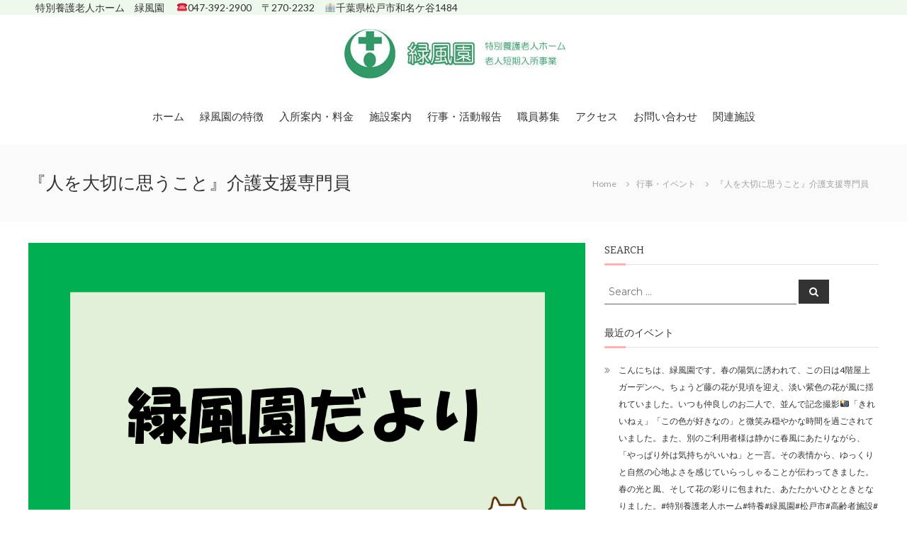

--- FILE ---
content_type: text/html; charset=UTF-8
request_url: http://ryokufuen.jp/2022/11/17/%E3%80%8E%E4%BA%BA%E3%82%92%E5%A4%A7%E5%88%87%E3%81%AB%E6%80%9D%E3%81%86%E3%81%93%E3%81%A8%E3%80%8F%E4%BB%8B%E8%AD%B7%E6%94%AF%E6%8F%B4%E5%B0%82%E9%96%80%E5%93%A1/
body_size: 74092
content:
<!DOCTYPE html>
<html lang="ja">
<head>
	<meta charset="UTF-8">
	<meta name="viewport" content="width=device-width, initial-scale=1">
	<link rel="profile" href="http://gmpg.org/xfn/11">
	<link rel="pingback" href="http://ryokufuen.jp/wp/wp/xmlrpc.php">

	<title>『人を大切に思うこと』介護支援専門員 &#8211; 緑風園</title>
<link rel='dns-prefetch' href='//fonts.googleapis.com' />
<link rel='dns-prefetch' href='//s.w.org' />
<link rel="alternate" type="application/rss+xml" title="緑風園 &raquo; フィード" href="http://ryokufuen.jp/feed/" />
<link rel="alternate" type="application/rss+xml" title="緑風園 &raquo; コメントフィード" href="http://ryokufuen.jp/comments/feed/" />
		<script type="text/javascript">
			window._wpemojiSettings = {"baseUrl":"https:\/\/s.w.org\/images\/core\/emoji\/12.0.0-1\/72x72\/","ext":".png","svgUrl":"https:\/\/s.w.org\/images\/core\/emoji\/12.0.0-1\/svg\/","svgExt":".svg","source":{"concatemoji":"http:\/\/ryokufuen.jp\/wp\/wp\/wp-includes\/js\/wp-emoji-release.min.js?ver=5.2.16"}};
			!function(e,a,t){var n,r,o,i=a.createElement("canvas"),p=i.getContext&&i.getContext("2d");function s(e,t){var a=String.fromCharCode;p.clearRect(0,0,i.width,i.height),p.fillText(a.apply(this,e),0,0);e=i.toDataURL();return p.clearRect(0,0,i.width,i.height),p.fillText(a.apply(this,t),0,0),e===i.toDataURL()}function c(e){var t=a.createElement("script");t.src=e,t.defer=t.type="text/javascript",a.getElementsByTagName("head")[0].appendChild(t)}for(o=Array("flag","emoji"),t.supports={everything:!0,everythingExceptFlag:!0},r=0;r<o.length;r++)t.supports[o[r]]=function(e){if(!p||!p.fillText)return!1;switch(p.textBaseline="top",p.font="600 32px Arial",e){case"flag":return s([55356,56826,55356,56819],[55356,56826,8203,55356,56819])?!1:!s([55356,57332,56128,56423,56128,56418,56128,56421,56128,56430,56128,56423,56128,56447],[55356,57332,8203,56128,56423,8203,56128,56418,8203,56128,56421,8203,56128,56430,8203,56128,56423,8203,56128,56447]);case"emoji":return!s([55357,56424,55356,57342,8205,55358,56605,8205,55357,56424,55356,57340],[55357,56424,55356,57342,8203,55358,56605,8203,55357,56424,55356,57340])}return!1}(o[r]),t.supports.everything=t.supports.everything&&t.supports[o[r]],"flag"!==o[r]&&(t.supports.everythingExceptFlag=t.supports.everythingExceptFlag&&t.supports[o[r]]);t.supports.everythingExceptFlag=t.supports.everythingExceptFlag&&!t.supports.flag,t.DOMReady=!1,t.readyCallback=function(){t.DOMReady=!0},t.supports.everything||(n=function(){t.readyCallback()},a.addEventListener?(a.addEventListener("DOMContentLoaded",n,!1),e.addEventListener("load",n,!1)):(e.attachEvent("onload",n),a.attachEvent("onreadystatechange",function(){"complete"===a.readyState&&t.readyCallback()})),(n=t.source||{}).concatemoji?c(n.concatemoji):n.wpemoji&&n.twemoji&&(c(n.twemoji),c(n.wpemoji)))}(window,document,window._wpemojiSettings);
		</script>
		<style type="text/css">
img.wp-smiley,
img.emoji {
	display: inline !important;
	border: none !important;
	box-shadow: none !important;
	height: 1em !important;
	width: 1em !important;
	margin: 0 .07em !important;
	vertical-align: -0.1em !important;
	background: none !important;
	padding: 0 !important;
}
</style>
	<link rel='stylesheet' id='wp-block-library-css'  href='http://ryokufuen.jp/wp/wp/wp-includes/css/dist/block-library/style.min.css?ver=5.2.16' type='text/css' media='all' />
<link rel='stylesheet' id='easy-facebook-likebox-custom-fonts-css'  href='http://ryokufuen.jp/wp/wp/wp-content/plugins/easy-facebook-likebox/frontend/assets/css/esf-custom-fonts.css?ver=5.2.16' type='text/css' media='all' />
<link rel='stylesheet' id='easy-facebook-likebox-popup-styles-css'  href='http://ryokufuen.jp/wp/wp/wp-content/plugins/easy-facebook-likebox/facebook/frontend/assets/css/esf-free-popup.css?ver=6.6.5' type='text/css' media='all' />
<link rel='stylesheet' id='easy-facebook-likebox-frontend-css'  href='http://ryokufuen.jp/wp/wp/wp-content/plugins/easy-facebook-likebox/facebook/frontend/assets/css/easy-facebook-likebox-frontend.css?ver=6.6.5' type='text/css' media='all' />
<link rel='stylesheet' id='easy-facebook-likebox-customizer-style-css'  href='http://ryokufuen.jp/wp/wp/wp-admin/admin-ajax.php?action=easy-facebook-likebox-customizer-style&#038;ver=6.6.5' type='text/css' media='all' />
<link rel='stylesheet' id='dashicons-css'  href='http://ryokufuen.jp/wp/wp/wp-includes/css/dashicons.min.css?ver=5.2.16' type='text/css' media='all' />
<link rel='stylesheet' id='everest-forms-general-css'  href='http://ryokufuen.jp/wp/wp/wp-content/plugins/everest-forms/assets/css/everest-forms.css?ver=1.3.0' type='text/css' media='all' />
<link rel='stylesheet' id='parent-style-css'  href='http://ryokufuen.jp/wp/wp/wp-content/themes/flash-pro/style.css?ver=5.2.16' type='text/css' media='all' />
<link rel='stylesheet' id='child-style-css'  href='http://ryokufuen.jp/wp/wp/wp-content/themes/ryokufuenLG/style.css?ver=5.2.16' type='text/css' media='all' />
<link rel='stylesheet' id='font-awesome-css'  href='http://ryokufuen.jp/wp/wp/wp-content/themes/flash-pro/css/font-awesome.min.css?ver=4.7.0' type='text/css' media='' />
<link rel='stylesheet' id='flash-style-css'  href='http://ryokufuen.jp/wp/wp/wp-content/themes/ryokufuenLG/style.css?ver=5.2.16' type='text/css' media='all' />
<style id='flash-style-inline-css' type='text/css'>

	/* Link Color */
	#site-navigation ul li:hover > a,#site-navigation ul li.current-menu-item > a,#site-navigation ul li.current_page_item  > a,.main-navigation .current_page_ancestor > a,.main-navigation .current-menu-ancestor > a,#site-navigation ul.sub-menu li:hover > a,#site-navigation ul li ul.sub-menu li.menu-item-has-children ul li:hover > a,#site-navigation ul li ul.sub-menu li.menu-item-has-children:hover > .menu-item,body.transparent #masthead .header-bottom #site-navigation ul li:hover > .menu-item,body.transparent #masthead .header-bottom #site-navigation ul li:hover > a,body.transparent #masthead .header-bottom #site-navigation ul.sub-menu li:hover > a,body.transparent #masthead .header-bottom #site-navigation ul.sub-menu li.menu-item-has-children ul li:hover > a,body.transparent.header-sticky #masthead-sticky-wrapper #masthead .header-bottom #site-navigation ul.sub-menu li > a:hover,.tg-service-widget .service-title-wrap a:hover,.tg-service-widget .service-more,.feature-product-section .button-group button:hover ,.fun-facts-section .fun-facts-icon-wrap,.fun-facts-section .tg-fun-facts-widget.tg-fun-facts-layout-2 .counter-wrapper,.blog-section .row:nth-child(odd) .blog-content .entry-title a:hover,.blog-section .row:nth-child(even) .blog-content .entry-title a:hover ,.blog-section .tg-blog-widget-layout-2 .blog-content .read-more-container .read-more a,footer.footer-layout #top-footer .widget-title::first-letter,footer.footer-layout #top-footer .widget ul li a:hover,footer.footer-layout #bottom-footer .copyright .copyright-text a:hover,footer.footer-layout #bottom-footer .footer-menu ul li a:hover,.archive #primary .entry-content-block h2.entry-title a:hover,.blog #primary .entry-content-block h2.entry-title a:hover,#secondary .widget ul li a:hover,.woocommerce-Price-amount.amount,.team-wrapper .team-content-wrapper .team-social a:hover,.testimonial-container .testimonial-wrapper .testimonial-slide .testominial-content-wrapper .testimonial-icon,.footer-menu li a:hover,.tg-feature-product-filter-layout .button.is-checked:hover,.tg-service-widget.tg-service-layout-4 .service-icon-wrap,.blog-section .tg-blog-widget-layout-2 .entry-title a:hover,
		.blog-section .tg-blog-widget-layout-2 .read-more-container .read-more:hover a,
		.tg-blog-widget-layout-2 .read-more-container .entry-author:hover a,
		.tg-blog-widget-layout-2 .read-more-container .entry-author:hover,.blog-section .blog-wrapper.tg-blog-widget-layout-3 .entry-author:hover a, .blog-section .blog-wrapper.tg-blog-widget-layout-3 .entry-author:hover .fa,.entry-title a:hover,
		.blog-section .blog-wrapper.tg-blog-widget-layout-4 .read-more-container span:hover a, .blog-section .blog-wrapper.tg-blog-widget-layout-4 .read-more-container span:hover .fa,.blog-section .blog-wrapper.tg-blog-widget-layout-4 .read-more-container .read-more a,.blog-section .blog-wrapper.tg-blog-widget-layout-5 .entry-author:hover a, .blog-section .blog-wrapper.tg-blog-widget-layout-5 .entry-author:hover .fa, .entry-content a,
		.pg-custom .swiper-pagination-bullet.swiper-pagination-bullet-active {
				color: #ffb2b2;
	}
	.post .entry-content-block .entry-meta a:hover, .post .entry-content-block .entry-meta span:hover,#primary .entry-footer span a:hover{
		color: #ffb2b2;
	}
	.widget_archive a:hover::before, .widget_categories a:hover:before, .widget_pages a:hover:before, .widget_meta a:hover:before, .widget_recent_comments a:hover:before, .widget_recent_entries a:hover:before, .widget_rss a:hover:before, .widget_nav_menu a:hover:before, .widget_archive li a:hover, .widget_categories li a:hover, .widget_pages li a:hover, .widget_meta li a:hover, .widget_recent_comments li a:hover, .widget_recent_entries li a:hover, .widget_rss li a:hover, .widget_nav_menu li a:hover, .widget_tag_cloud a:hover,#top-footer .widget ul li:hover a, #top-footer .widget ul li:hover a:before{
		color: #ffb2b2;
	}
	.blog-section .tg-blog-widget-layout-1 .tg-blog-widget:hover, #scroll-up,.header-bottom .search-wrap .search-box .searchform .btn:hover,.header-bottom .cart-wrap .flash-cart-views a span,body.transparent #masthead .header-bottom #site-navigation ul li a::before,.tg-slider-widget.slider-dark .swiper-wrapper .slider-content .btn-wrapper a:hover,.section-title-wrapper .section-title:after,.about-section .about-content-wrapper .btn-wrapper a,.tg-service-widget .service-icon-wrap,.team-wrapper .team-content-wrapper .team-designation:after,.blog-section .tg-blog-widget-layout-1:hover,.blog-section .tg-blog-widget-layout-2 .post-image .entry-date,.blog-section .tg-blog-widget-layout-2 .blog-content .post-readmore,.pricing-table-section .tg-pricing-table-widget:hover,.pricing-table-section .tg-pricing-table-widget.tg-pricing-table-layout-2 .pricing,.pricing-table-section .tg-pricing-table-widget.tg-pricing-table-layout-2 .btn-wrapper a,footer.footer-layout #top-footer .widget_tag_cloud .tagcloud a:hover,#secondary .widget-title:after, #secondary .searchform .btn:hover,#primary .searchform .btn:hover,  #respond #commentform .form-submit input,.woocommerce ul.products li.product .onsale,.woocommerce ul.products li.product .button,.woocommerce #respond input#submit.alt,.woocommerce a.button.alt,.woocommerce button.button.alt,.woocommerce input.button.alt,.added_to_cart.wc-forward,.testimonial-container .swiper-pagination.testimonial-pager .swiper-pagination-bullet:hover, .testimonial-container .swiper-pagination.testimonial-pager .swiper-pagination-bullet.swiper-pagination-bullet-active,.tg-service-widget.tg-service-layout-5 .service-icon-wrap .fa,.blog-section .blog-wrapper.tg-blog-widget-layout-3 .entry-date,.blog-section .blog-wrapper.tg-blog-widget-layout-4 .read-more-container:before,.blog-section .blog-wrapper.tg-blog-widget-layout-5 .entry-date ,.woocommerce .widget_price_filter .ui-slider .ui-slider-range,.woocommerce .widget_price_filter .ui-slider .ui-slider-handle,.header-bottom .wishlist a span,.yith-wcwl-wishlistexistsbrowse a,.woocommerce a.add_to_wishlist.button.alt {
		background-color: #ffb2b2;
	}
	.feature-product-section .tg-feature-product-layout-2 .tg-container .tg-column-wrapper .tg-feature-product-widget .featured-image-desc, .tg-team-widget.tg-team-layout-3 .team-wrapper .team-img .team-social {
		background-color: rgba( 255, 178, 178, 0.8);
	}
	#respond #commentform .form-submit input:hover,.call-to-action-section .btn-wrapper a:hover{
	background-color: #eb9e9e;
	}

	.tg-slider-widget.slider-dark .swiper-wrapper .slider-content .btn-wrapper a:hover,footer.footer-layout #top-footer .widget_tag_cloud .tagcloud a:hover {
		border-color: #ffb2b2;
	}
	body.transparent.header-sticky #masthead-sticky-wrapper.is-sticky #masthead .header-bottom #site-navigation ul li.current-flash-item a, #site-navigation ul li.current-flash-item a, body.transparent.header-sticky #masthead-sticky-wrapper #masthead .header-bottom #site-navigation ul li:hover > a{
			color: #ffb2b2;
		}

	.tg-service-widget .service-icon-wrap:after{
			border-top-color: #ffb2b2;
		}
	body.transparent.header-sticky #masthead-sticky-wrapper #masthead .header-bottom .search-wrap .search-icon:hover, body.transparent #masthead .header-bottom .search-wrap .search-icon:hover, .header-bottom .search-wrap .search-icon:hover {
	  border-color: #ffb2b2;
	}
	body.transparent.header-sticky #masthead-sticky-wrapper #masthead .header-bottom .search-wrap .search-icon:hover, body.transparent #masthead .header-bottom .search-wrap .search-icon:hover, .header-bottom .search-wrap .search-icon:hover {
	  color: #ffb2b2;
	}

	.feature-product-section .tg-feature-product-widget .featured-image-desc::before,.blog-section .row:nth-child(odd) .tg-blog-widget:hover .post-image::before{
			border-right-color: #ffb2b2;
		}
	.feature-product-section .tg-feature-product-widget .featured-image-desc::before,.blog-section .row:nth-child(odd) .tg-blog-widget:hover .post-image::before,footer.footer-layout #top-footer .widget-title,.blog-section .row:nth-child(2n) .tg-blog-widget:hover .post-image::before{
		border-left-color: #ffb2b2;
	}
		.tg-service-widget .service-more:hover,.blog-section .blog-wrapper.tg-blog-widget-layout-4 .read-more-container .read-more a:hover{
		color: #eb9e9e;
	}
	.about-section .about-content-wrapper .btn-wrapper a:hover,.popular-batch,.tg-pricing-widget-block.tg-pricing-table-layout-1:hover .btn-wrapper a,.tg-pricing-widget-block.tg-pricing-table-layout-2 .btn-wrapper a:hover,
	.tg-pricing-widget-block.tg-pricing-table-layout-3 .btn-wrapper a:hover,
	.tg-pricing-widget-block.tg-pricing-table-layout-4 .btn-wrapper a:hover,.tg-pricing-widget-block.tg-pricing-table-layout-4.featured-pricing .btn-wrapper a{
		background-color: #eb9e9e;
	}
	.tg-pricing-widget-block.tg-pricing-table-layout-2 .pricing::before{
		border-bottom-color: #ffb2b2;
	}
	.tg-pricing-widget-block.tg-pricing-table-layout-1:hover,
	.tg-pricing-widget-block.tg-pricing-table-layout-2 .pricing,.tg-pricing-widget-block.tg-pricing-table-layout-2 .btn-wrapper a,.tg-pricing-widget-block.tg-pricing-table-layout-3.featured-pricing .pricing-title-wrapper,.tg-pricing-widget-block.tg-pricing-table-layout-3 .btn-wrapper a,.tg-pricing-widget-block.tg-pricing-table-layout-4 .btn-wrapper a,.tg-pricing-widget-block.tg-pricing-table-layout-4.featured-pricing{
		background-color: #ffb2b2;
	}
	.tg-pricing-widget-block.tg-pricing-table-layout-3 .pricing-table-title,.tg-pricing-widget-block.tg-pricing-table-layout-4 .pricing,.tg-pricing-widget-block.tg-pricing-table-layout-4 .pricing .price{
		color: #ffb2b2;
	}
	.divider,.tg-team-widget.tg-team-layout-5 .team-designation,.tg-team-widget.tg-team-layout-5 .team-social a{
		color: #ffb2b2;
	}
	.tg-team-widget.tg-team-layout-5 .team-social a:hover{
		color: #eb9e9e;
	}
	.tg-team-widget.tg-team-layout-4:hover .team-img::before{
		background-color: rgba( 255, 178, 178, 0.8);
	}
	.call-to-action-section .btn-wrapper a:hover{
		border-color: #eb9e9e;
	}
	.tg-team-widget.tg-team-layout-4 .team-content-wrapper{
		border-bottom-color: #ffb2b2;
	}
	.tg-fun-facts-widget.tg-fun-facts-layout-5:hover,.tg-fun-facts-widget.tg-fun-facts-layout-6 .fun-facts-wrapper,.tg-fun-facts-widget.tg-fun-facts-layout-6 .fun-facts-wrapper::before{
		background-color: #ffb2b2;
	}
	.tg-fun-facts-widget.tg-fun-facts-layout-6 .fun-facts-wrapper::after{
		border-bottom-color: #ffb2b2;
	}
	.tg-fun-facts-widget.tg-fun-facts-layout-5:hover{
		border-color: #ffb2b2;
	}
	.testimonial-container .testimonial-icon{
		color: #ffb2b2;
	}
	.tg-testimonial-widget.tg-testimonial-widget-layout-2 .testimonial-container .testimonial-client-detail .testimonial-img img,.tg-testimonial-widget.tg-testimonial-widget-layout-3 .testimonial-container .testimonial-client-detail .testimonial-img{
		border-color: #ffb2b2;
	}
	.progress-bar-rating{
		background-color: #ffb2b2;
	}
	.tab-list ul li.ui-tabs-active.ui-state-active a{
		color: #ffb2b2;
	}
	.woocommerce ul.products li.product .button:hover, .woocommerce #respond input#submit.alt:hover, .woocommerce a.button.alt:hover, .woocommerce button.button.alt:hover, .woocommerce input.button.alt:hover{
		background-color: #eb9e9e;
	}
	.wc-cat-content .wc-cat-content-number{
		color: #ffb2b2;
	}
	.cp-flip:before,.cp-eclipse,.cp-boxes:before,.cp-boxes:after,.cp-bubble{
		background: #ffb2b2;
	}
	.cp-bubble:before,.cp-bubble:after{
		background-color: #ffb2b2;
	}
	.cp-round:after,.cp-skeleton{
		border-top-color: #ffb2b2;
	}
	.cp-skeleton:before,.cp-eclipse:after{
		border-left-color: #ffb2b2;
	}
	.cp-skeleton:after,.cp-eclipse:before{
		border-right-color: #ffb2b2;
	}
	.tribe-list-widget li:hover .tribe-event-start-date,.tribe-list-widget li:hover .tribe-event-title-block::after,.tribe-events-widget-link a,.tribe-list-widget li:hover .tribe-event-title-block,.wpcf7-form input[type="submit"]{
		background-color: #ffb2b2;
	}
	.tribe-events-widget-link a:hover,.wpcf7-form input[type="submit"]:hover{
		background-color: #eb9e9e;
	}
	.tribe-list-widget li:hover .tribe-event-title-block::after{
		border-color: #ffb2b2;
	}
	.woocommerce .widget_price_filter .price_slider_wrapper .ui-widget-content{
		background-color: #eb9e9e;
	}
	.yith-wcwl-wishlistexistsbrowse a:hover,.woocommerce a.add_to_wishlist.button.alt:hover{
	    background-color: #eb9e9e;
	}
	.tg-button{
		background-color: #ffb2b2;
	}
	.tg-button:hover{
		background-color: #eb9e9e;
	}
	@media(max-width: 980px){
		#site-navigation ul li.menu-item-has-children .sub-toggle{
			background-color: #ffb2b2;
		}
	}

	@media screen and ( min-width: 980px ) {
		.menu-item-has-children:hover > .sub-toggle,#site-navigation ul li ul.sub-menu li.menu-item-has-children:hover .sub-toggle {
		    color: #ffb2b2;
		}
	}

    @media screen and (min-width: 56.875em) {
        .main-navigation li:hover > a,
        .main-navigation li.focus > a {
            color: #ffb2b2;
        }
    }
	

		/* Main Text Color */
		.tg-slider-widget .swiper-button-next::before, .tg-slider-widget .swiper-button-prev::before, .section-title-wrapper .section-title,.tg-service-widget .service-title-wrap a ,.team-wrapper .team-content-wrapper .team-title a,.tg-testimonial-widget-layout-3 .testimonial-container .testimonial-wrapper .testimonial-slide .testimonial-client-detail .client-detail-block .testimonial-title,.tg-testimonial-widget-layout-2 .testimonial-container .testimonial-wrapper .testimonial-slide .testimonial-client-detail .client-detail-block .testimonial-title,.tg-testimonial-widget-layout-1 .testimonial-container .testimonial-wrapper .testimonial-slide .testimonial-client-detail .client-detail-block .testimonial-title,.blog-section .row:nth-child(odd) .blog-content .entry-title a,.blog-section .row:nth-child(even) .blog-content .entry-title a,.pricing-table-section .tg-pricing-table-widget .pricing-table-title ,.pricing-table-section .tg-pricing-table-widget .pricing,.pricing-table-section .tg-pricing-table-widget .btn-wrapper a,.pricing-table-section .tg-pricing-table-widget.standard .popular-batch,.single-post #primary .author-description .author-description-block .author-title,.section-title-wrapper .section-title,.tg-service-widget .service-title-wrap a,.tg-service-widget .service-title-wrap a {
			color: #313b48;
		}
		.header-bottom .search-wrap .search-box .searchform .btn, .pg-custom .swiper-pagination-bullet.swiper-pagination-bullet-active, .swiper-pagination-progressbar .swiper-pagination-progressbar-fill, .tg-slider-widget .swiper-wrapper .slider-content .btn-wrapper a:hover,.testimonial-container .swiper-pagination.testimonial-pager .swiper-pagination-bullet{
			background-color: #313b48;
		}

		.pg-custom .swiper-pagination-bullet.swiper-pagination-bullet-active {
			border-color: #313b48;
		}

		.feature-product-section .tg-feature-product-layout-2 .tg-container .tg-column-wrapper .tg-feature-product-widget .featured-image-desc::before{
			border-right-color: #313b48;
		}
		.woocommerce ul.products li.product h3,.wc-cat-content .wc-cat-content-title,.section-title,.blog-section .tg-blog-widget-layout-2 .entry-title a,.entry-title a,.team-wrapper .team-title,.tg-pricing-widget-block .pricing-table-title{
			color: #313b48;
		}
	

		/* Secondary Text Color */
		.tg-service-widget .service-content-wrap,.section-title-wrapper .section-description,.team-wrapper .team-content-wrapper .team-content,.testimonial-container .testimonial-wrapper .testimonial-slide .testominial-content-wrapper .testimonial-content,body, button, input, select, textarea,.archive #primary .entry-content-block .entry-content, .blog #primary .entry-content-block .entry-content {
			color: #666666;
		}
		.tg-service-widget.tg-service-layout-4 .service-content-wrap,.tg-service-widget.tg-service-layout-5 .service-content-wrap,.section-description,.entry-content, .entry-summary,.blog-section .blog-wrapper.tg-blog-widget-layout-3 .tg-blog-widget:hover .entry-summary,.blog-section .blog-wrapper.tg-blog-widget-layout-4 .tg-blog-widget:hover .entry-summary,.blog-section .blog-wrapper.tg-blog-widget-layout-5 .tg-blog-widget:hover .entry-summary,.blog-section .row:nth-child(2n+1) .entry-summary,.blog-section .row:nth-child(2n) .entry-summary,.tg-pricing-widget-block .pricing-table-features li,.comment-content{
			color: #666666;
		}
	

		/* Site Title */
		.site-branding {
			margin: 0 auto 0 0;
		}

		.site-branding {
			clip: rect(1px, 1px, 1px, 1px);
			position: absolute !important;
			height: 1px;
			width: 1px;
			overflow: hidden;
		}
		
</style>
<link rel='stylesheet' id='animate-css'  href='http://ryokufuen.jp/wp/wp/wp-content/themes/flash-pro/css/animate.min.css?ver=3.5.2' type='text/css' media='' />
<link rel='stylesheet' id='esf-custom-fonts-css'  href='http://ryokufuen.jp/wp/wp/wp-content/plugins/easy-facebook-likebox/frontend/assets/css/esf-custom-fonts.css?ver=5.2.16' type='text/css' media='all' />
<link rel='stylesheet' id='esf-insta-frontend-css'  href='http://ryokufuen.jp/wp/wp/wp-content/plugins/easy-facebook-likebox//instagram/frontend/assets/css/esf-insta-frontend.css?ver=5.2.16' type='text/css' media='all' />
<link rel='stylesheet' id='esf-insta-customizer-style-css'  href='http://ryokufuen.jp/wp/wp/wp-admin/admin-ajax.php?action=esf-insta-customizer-style&#038;ver=5.2.16' type='text/css' media='all' />
<link rel='stylesheet' id='fancybox-css'  href='http://ryokufuen.jp/wp/wp/wp-content/plugins/easy-fancybox/css/jquery.fancybox.1.3.23.min.css' type='text/css' media='screen' />
<link rel='stylesheet' id='kirki_google_fonts-css'  href='https://fonts.googleapis.com/css?family=Montserrat%3Aregular%7CLato%3Aregular%7CBitter%3Aregular%7CPoppins%3Aregular&#038;subset=latin-ext&#038;ver=3.0.16' type='text/css' media='all' />
<link rel='stylesheet' id='kirki-styles-flash_config-css'  href='http://ryokufuen.jp/wp/wp/wp-content/themes/flash-pro/inc/kirki/assets/css/kirki-styles.css?ver=3.0.16' type='text/css' media='all' />
<style id='kirki-styles-flash_config-inline-css' type='text/css'>
.site-header .header-top{background-color:rgba(67,181,47,0.09);}#site-navigation ul li:hover > a,body.transparent.header-sticky #masthead-sticky-wrapper #masthead .header-bottom #site-navigation ul li:hover > a{color:#67bf31;}#site-navigation ul li.current-menu-item > a, #site-navigation ul li.current_page_item  > a,#site-navigation ul li.current-menu-item > a, #site-navigation ul li.current_page_item  > a, body.transparent.header-sticky #masthead-sticky-wrapper.is-sticky #masthead .header-bottom #site-navigation ul li.current-flash-item a, #site-navigation ul li.current-flash-item a{color:#74bc31;}#site-navigation ul li a{font-size:15px;}#site-navigation ul li{padding-right:22px;font-family:Montserrat, Helvetica, Arial, sans-serif;font-weight:400;font-style:normal;text-transform:none;}#site-navigation ul.sub-menu li:hover > a{color:#49ba30;}#site-navigation ul.sub-menu li.current-menu-item a{color:#4fbc31;}#site-navigation ul.sub-menu li a{font-size:14px;}#site-navigation ul li ul.sub-menu li{padding:7px;}#site-navigation ul li ul li{font-family:Montserrat, Helvetica, Arial, sans-serif;font-weight:400;font-style:normal;text-transform:none;}.breadcrumb-trail.breadcrumbs .trail-items li span, .breadcrumb-trail.breadcrumbs .trail-items li span a{font-size:12px;}#site-navigation li,#site-navigation ul li li,body{font-family:Lato, Helvetica, Arial, sans-serif;font-size:14px;font-weight:400;font-style:normal;line-height:1.5;text-align:inherit;text-transform:none;color:#333333;}#secondary .widget-title{font-family:Bitter, Georgia, serif;font-size:14px;font-weight:400;font-style:normal;line-height:1.5;text-align:inherit;text-transform:uppercase;color:#333333;}h1{font-family:Lato, Helvetica, Arial, sans-serif;font-size:14px;font-weight:400;font-style:normal;line-height:1.5;text-align:inherit;text-transform:none;color:#333333;}h2{font-family:Poppins, Helvetica, Arial, sans-serif;font-size:24px;font-weight:400;font-style:normal;line-height:1.5;text-align:inherit;text-transform:none;color:#333333;}h3{font-family:Poppins, Helvetica, Arial, sans-serif;font-size:34px;font-weight:400;font-style:normal;line-height:1.5;text-align:inherit;text-transform:none;color:#333333;}h4{font-family:Poppins, Helvetica, Arial, sans-serif;font-size:44px;font-weight:400;font-style:normal;line-height:1.5;text-align:inherit;text-transform:none;color:#444444;}h5{font-size:44px;font-weight:400;font-style:normal;line-height:1.5;text-align:inherit;text-transform:none;color:#444444;}h6{font-family:Poppins, Helvetica, Arial, sans-serif;font-size:44px;font-weight:400;font-style:normal;line-height:1.5;text-align:inherit;text-transform:none;color:#444444;}@media only screen and ( min-width: 980px ){#site-navigation ul li ul.sub-menu, #site-navigation ul li ul.children{width:200px;}}
</style>
<script type='text/javascript' src='http://ryokufuen.jp/wp/wp/wp-includes/js/jquery/jquery.js?ver=1.12.4-wp'></script>
<script type='text/javascript' src='http://ryokufuen.jp/wp/wp/wp-includes/js/jquery/jquery-migrate.min.js?ver=1.4.1'></script>
<script type='text/javascript' src='http://ryokufuen.jp/wp/wp/wp-content/plugins/easy-facebook-likebox/facebook/frontend/assets/js/esf-free-popup.min.js?ver=6.6.5'></script>
<script type='text/javascript'>
/* <![CDATA[ */
var public_ajax = {"ajax_url":"http:\/\/ryokufuen.jp\/wp\/wp\/wp-admin\/admin-ajax.php","efbl_is_fb_pro":""};
/* ]]> */
</script>
<script type='text/javascript' src='http://ryokufuen.jp/wp/wp/wp-content/plugins/easy-facebook-likebox/facebook/frontend/assets/js/public.js?ver=6.6.5'></script>
<script type='text/javascript' src='http://ryokufuen.jp/wp/wp/wp-content/plugins/easy-facebook-likebox/frontend/assets/js/imagesloaded.pkgd.min.js?ver=5.2.16'></script>
<script type='text/javascript'>
/* <![CDATA[ */
var esf_insta = {"ajax_url":"http:\/\/ryokufuen.jp\/wp\/wp\/wp-admin\/admin-ajax.php","version":"free","nonce":"14d25ba779"};
/* ]]> */
</script>
<script type='text/javascript' src='http://ryokufuen.jp/wp/wp/wp-content/plugins/easy-facebook-likebox//instagram/frontend/assets/js/esf-insta-public.js?ver=1'></script>
<link rel='https://api.w.org/' href='http://ryokufuen.jp/wp-json/' />
<link rel="EditURI" type="application/rsd+xml" title="RSD" href="http://ryokufuen.jp/wp/wp/xmlrpc.php?rsd" />
<link rel="wlwmanifest" type="application/wlwmanifest+xml" href="http://ryokufuen.jp/wp/wp/wp-includes/wlwmanifest.xml" /> 
<link rel='prev' title='研修会開催「教育原論・人間関係論」' href='http://ryokufuen.jp/2022/11/11/%e7%a0%94%e4%bf%ae%e4%bc%9a%e9%96%8b%e5%82%ac%e3%80%8c%e6%95%99%e8%82%b2%e5%8e%9f%e8%ab%96%e3%83%bb%e4%ba%ba%e9%96%93%e9%96%a2%e4%bf%82%e8%ab%96%e3%80%8d/' />
<link rel='next' title='フライパンのご寄贈「株式会社リバーライト様」' href='http://ryokufuen.jp/2022/11/18/%e3%83%95%e3%83%a9%e3%82%a4%e3%83%91%e3%83%b3%e3%81%ae%e3%81%94%e5%af%84%e8%b4%88%e3%80%8c%e6%a0%aa%e5%bc%8f%e4%bc%9a%e7%a4%be%e3%83%aa%e3%83%90%e3%83%bc%e3%83%a9%e3%82%a4%e3%83%88%e6%a7%98%e3%80%8d/' />
<meta name="generator" content="WordPress 5.2.16" />
<meta name="generator" content="Everest Forms 1.3.0" />
<link rel="canonical" href="http://ryokufuen.jp/2022/11/17/%e3%80%8e%e4%ba%ba%e3%82%92%e5%a4%a7%e5%88%87%e3%81%ab%e6%80%9d%e3%81%86%e3%81%93%e3%81%a8%e3%80%8f%e4%bb%8b%e8%ad%b7%e6%94%af%e6%8f%b4%e5%b0%82%e9%96%80%e5%93%a1/" />
<link rel='shortlink' href='http://ryokufuen.jp/?p=12442' />
<link rel="alternate" type="application/json+oembed" href="http://ryokufuen.jp/wp-json/oembed/1.0/embed?url=http%3A%2F%2Fryokufuen.jp%2F2022%2F11%2F17%2F%25e3%2580%258e%25e4%25ba%25ba%25e3%2582%2592%25e5%25a4%25a7%25e5%2588%2587%25e3%2581%25ab%25e6%2580%259d%25e3%2581%2586%25e3%2581%2593%25e3%2581%25a8%25e3%2580%258f%25e4%25bb%258b%25e8%25ad%25b7%25e6%2594%25af%25e6%258f%25b4%25e5%25b0%2582%25e9%2596%2580%25e5%2593%25a1%2F" />
<link rel="alternate" type="text/xml+oembed" href="http://ryokufuen.jp/wp-json/oembed/1.0/embed?url=http%3A%2F%2Fryokufuen.jp%2F2022%2F11%2F17%2F%25e3%2580%258e%25e4%25ba%25ba%25e3%2582%2592%25e5%25a4%25a7%25e5%2588%2587%25e3%2581%25ab%25e6%2580%259d%25e3%2581%2586%25e3%2581%2593%25e3%2581%25a8%25e3%2580%258f%25e4%25bb%258b%25e8%25ad%25b7%25e6%2594%25af%25e6%258f%25b4%25e5%25b0%2582%25e9%2596%2580%25e5%2593%25a1%2F&#038;format=xml" />
<link rel="icon" href="http://ryokufuen.jp/wp/wp/wp-content/uploads/2018/09/cropped-Ryokufuen_Log-1-32x32.jpg" sizes="32x32" />
<link rel="icon" href="http://ryokufuen.jp/wp/wp/wp-content/uploads/2018/09/cropped-Ryokufuen_Log-1-192x192.jpg" sizes="192x192" />
<link rel="apple-touch-icon-precomposed" href="http://ryokufuen.jp/wp/wp/wp-content/uploads/2018/09/cropped-Ryokufuen_Log-1-180x180.jpg" />
<meta name="msapplication-TileImage" content="http://ryokufuen.jp/wp/wp/wp-content/uploads/2018/09/cropped-Ryokufuen_Log-1-270x270.jpg" />
		<style type="text/css" id="wp-custom-css">
			.call-to-action-section .section-title-wrapper .section-title {
  margin-bottom: 0;
}

.tg-service-widget.tg-service-layout-3 .service-title-description-wrapper {
  width: 100%;
}
.tg-image-block {
    text-align: left;
}
@media(max-width: 980px){
.tg-single-service .panel-widget-style {
    margin: 0 !important;
}}		</style>
		</head>

<body class="post-template-default single single-post postid-12442 single-format-standard wp-custom-logo everest-forms-no-js group-blog rounded-social-menu non-transparent center-logo-center-menu right-sidebar">

	<div id="preloader-background">
					<div id="spinners">
				<div id="preloader">
					<span></span>
					<span></span>
					<span></span>
					<span></span>
					<span></span>
				</div>
			</div>
			</div>


<div id="page" class="site">
	<a class="skip-link screen-reader-text" href="#content">Skip to content</a>

	<div id="top-sidebar">
			</div>

	
	<header id="masthead" class="site-header" role="banner">
					<div class="header-top">
				<div class="tg-container">
					<div class="wpml-button wpml-button-left">
</div>
					<div class="left-content">
						<p>特別養護老人ホーム　緑風園 　☎047-392-2900　〒270-2232　🏢千葉県松戸市和名ケ谷1484</p>					</div>
					<div class="right-content">
											</div>
				</div>
			</div>
		
		<div class="header-bottom">
			<div class="tg-container">
				
												<div class="logo">
		<figure class="logo-image">
		<a href="http://ryokufuen.jp/" class="custom-logo-link" rel="home"><img width="329" height="70" src="http://ryokufuen.jp/wp/wp/wp-content/uploads/2018/12/cropped-Ryokufuen_Log.jpg" class="custom-logo" alt="緑風園" srcset="http://ryokufuen.jp/wp/wp/wp-content/uploads/2018/12/cropped-Ryokufuen_Log.jpg 329w, http://ryokufuen.jp/wp/wp/wp-content/uploads/2018/12/cropped-Ryokufuen_Log-300x64.jpg 300w" sizes="(max-width: 329px) 100vw, 329px" /></a>			</figure>
	
	<div class="logo-text site-branding">
					<p class="site-title"><a href="http://ryokufuen.jp/" rel="home">緑風園</a></p>
					<p class="site-description">松戸市特養緑風園</p>
			</div>
</div>

																		
								<div class="center-menu-wrapper">
					
					
<div class="site-navigation-wrapper">
	<div class="site-navigation-container">
		<nav id="site-navigation" class="main-navigation submenu-shadow" role="navigation">
		<div class="menu-toggle">
			<i class="fa fa-bars"></i>
		</div>
		<div class="menu-main-container"><ul id="primary-menu" class="menu"><li id="menu-item-479" class="menu-item menu-item-type-post_type menu-item-object-page menu-item-home menu-item-479"><a href="http://ryokufuen.jp/">ホーム</a></li>
<li id="menu-item-806" class="menu-item menu-item-type-post_type menu-item-object-page menu-item-806"><a href="http://ryokufuen.jp/about-us/">緑風園の特徴</a></li>
<li id="menu-item-805" class="menu-item menu-item-type-post_type menu-item-object-page menu-item-805"><a href="http://ryokufuen.jp/infomation/">入所案内・料金</a></li>
<li id="menu-item-804" class="menu-item menu-item-type-post_type menu-item-object-page menu-item-804"><a href="http://ryokufuen.jp/shisetsu/">施設案内</a></li>
<li id="menu-item-808" class="menu-item menu-item-type-taxonomy menu-item-object-category current-post-ancestor current-menu-parent current-post-parent menu-item-808"><a href="http://ryokufuen.jp/category/news/">行事・活動報告</a></li>
<li id="menu-item-803" class="menu-item menu-item-type-post_type menu-item-object-page menu-item-803"><a href="http://ryokufuen.jp/recruit/">職員募集</a></li>
<li id="menu-item-813" class="menu-item menu-item-type-post_type menu-item-object-page menu-item-813"><a href="http://ryokufuen.jp/access/">アクセス</a></li>
<li id="menu-item-802" class="menu-item menu-item-type-post_type menu-item-object-page menu-item-802"><a href="http://ryokufuen.jp/contact-2/">お問い合わせ</a></li>
<li id="menu-item-3322" class="menu-item menu-item-type-post_type menu-item-object-page menu-item-3322"><a href="http://ryokufuen.jp/kanren/">関連施設</a></li>
</ul></div>	</nav><!-- #site-navigation -->
	
		</div>
</div>

					<div class="header-action-container">
																							</div>

									</div>
			
							</div>
		</div>
	</header><!-- #masthead -->

	
	
	
	
		<nav id="flash-breadcrumbs"
		     class="breadcrumb-trail breadcrumbs pageheader-medium">
			<div class="tg-container">
				<h1 class="trail-title">『人を大切に思うこと』介護支援専門員</h1>				<ul class="trail-items"><li class="trail-item trail-begin"><a class="trail-home" href="http://ryokufuen.jp" title="Home"><span>Home</span></a></li><li class="trail-item item-category"><span><a href="http://ryokufuen.jp/category/news/">行事・イベント</a></span></li><li class="trail-item"><span>『人を大切に思うこと』介護支援専門員</span></li></ul>			</div>
		</nav>

	
	
	<div id="content" class="site-content">
		<div class="tg-container">

	
	<div id="primary" class="content-area">
		<main id="main" class="site-main" role="main">

		
<article id="post-12442" class="post-12442 post type-post status-publish format-standard has-post-thumbnail hentry category-topics category-news">

	
			<div class="entry-thumbnail">
		<img width="1129" height="784" src="http://ryokufuen.jp/wp/wp/wp-content/uploads/2022/11/94e641d367b1013f04d2fca39bc9953c.png" class="attachment-full size-full wp-post-image" alt="" srcset="http://ryokufuen.jp/wp/wp/wp-content/uploads/2022/11/94e641d367b1013f04d2fca39bc9953c.png 1129w, http://ryokufuen.jp/wp/wp/wp-content/uploads/2022/11/94e641d367b1013f04d2fca39bc9953c-250x174.png 250w, http://ryokufuen.jp/wp/wp/wp-content/uploads/2022/11/94e641d367b1013f04d2fca39bc9953c-768x533.png 768w, http://ryokufuen.jp/wp/wp/wp-content/uploads/2022/11/94e641d367b1013f04d2fca39bc9953c-1024x711.png 1024w" sizes="(max-width: 1129px) 100vw, 1129px" />	</div>
	
	<div class="entry-content-block">
		<header class="entry-header">
			<div class="entry-title hidden">『人を大切に思うこと』介護支援専門員</div>		</header><!-- .entry-header -->

				<div class="entry-meta">
			<span class="entry-date"><i class="fa fa-clock-o"></i><a href="http://ryokufuen.jp/2022/11/17/%e3%80%8e%e4%ba%ba%e3%82%92%e5%a4%a7%e5%88%87%e3%81%ab%e6%80%9d%e3%81%86%e3%81%93%e3%81%a8%e3%80%8f%e4%bb%8b%e8%ad%b7%e6%94%af%e6%8f%b4%e5%b0%82%e9%96%80%e5%93%a1/" rel="bookmark"><time class="date published" datetime="2022-11-17T12:44:07+09:00">2022年11月17日</time><time class="updated" datetime="2022-11-17T12:44:43+09:00">2022年11月17日</time></a></span><span class="entry-author vcard author"> <i class="fa fa-user"></i><a class="url fn n" href="http://ryokufuen.jp/author/ryokufuen/">ryokufuen</a></span>		</div><!-- .entry-meta -->
		
		<div class="entry-content">
							<p>　介護支援専門員として働かせていただく中で、緑風園が誇れることは、「人を大切に思う」ことだと感じています。人は泣いたり、笑ったり、怒ったりするものです。どの部門の職員も、そんなご利用者様の毎日に寄り添い、どの部門の職員も、一人ひとりが、ご利用者様が快適に、また出来る限り意向に沿った形で、また楽しみをもってもらう為と日々奮闘しております。それだけではなく、職員同士も、大変な中でも声を掛け合い、チームとして互いを思う気持ちをもっています。私自身としましては、ご利用者様はもちろんのこと、職員の皆さんも温かい気持ちを感じることができる日々が続くようチームの一員としての働きができたらと思っております。</p>
								</div><!-- .entry-content -->

		<footer class="entry-footer">
			<span class="cat-links"><i class="fa fa-calendar"></i> <a href="http://ryokufuen.jp/category/topics/" rel="category tag">お知らせ</a>, <a href="http://ryokufuen.jp/category/news/" rel="category tag">行事・イベント</a> </span>		</footer><!-- .entry-footer -->
	</div>

	
</article><!-- #post-## -->

	<nav class="navigation post-navigation" role="navigation">
		<h2 class="screen-reader-text">投稿ナビゲーション</h2>
		<div class="nav-links"><div class="nav-previous"><a href="http://ryokufuen.jp/2022/11/11/%e7%a0%94%e4%bf%ae%e4%bc%9a%e9%96%8b%e5%82%ac%e3%80%8c%e6%95%99%e8%82%b2%e5%8e%9f%e8%ab%96%e3%83%bb%e4%ba%ba%e9%96%93%e9%96%a2%e4%bf%82%e8%ab%96%e3%80%8d/" rel="prev"><span><i class="fa fa-angle-left"></i></span>
			<span class="entry-title">研修会開催「教育原論・人間関係論」</span></a></div><div class="nav-next"><a href="http://ryokufuen.jp/2022/11/18/%e3%83%95%e3%83%a9%e3%82%a4%e3%83%91%e3%83%b3%e3%81%ae%e3%81%94%e5%af%84%e8%b4%88%e3%80%8c%e6%a0%aa%e5%bc%8f%e4%bc%9a%e7%a4%be%e3%83%aa%e3%83%90%e3%83%bc%e3%83%a9%e3%82%a4%e3%83%88%e6%a7%98%e3%80%8d/" rel="next"><span><i class="fa fa-angle-right"></i></span>
			<span class="entry-title">フライパンのご寄贈「株式会社リバーライト様」</span></a></div></div>
	</nav>
		</main><!-- #main -->
	</div><!-- #primary -->

	
<aside id="secondary" class="widget-area" role="complementary">

	
	<section id="search-3" class="widget widget_search"><h3 class="widget-title">Search</h3>
<form role="search" method="get" class="searchform" action="http://ryokufuen.jp/">
	<label>
		<span class="screen-reader-text">Search for:</span>
		<input type="search" class="search-field" placeholder="Search &hellip;" value="" name="s" />
	</label>
	<button type="submit" class="search-submit btn search-btn"><span class="screen-reader-text">Search</span><i class="fa fa-search"></i></button>
</form>
</section>		<section id="recent-posts-3" class="widget widget_recent_entries">		<h3 class="widget-title">最近のイベント</h3>		<ul>
											<li>
					<a href="http://ryokufuen.jp/2025/04/22/%e3%81%93%e3%82%93%e3%81%ab%e3%81%a1%e3%81%af%e3%80%81%e7%b7%91%e9%a2%a8%e5%9c%92%e3%81%a7%e3%81%99%e3%80%82%e6%98%a5%e3%81%ae%e9%99%bd%e6%b0%97%e3%81%ab%e8%aa%98%e3%82%8f%e3%82%8c%e3%81%a6%e3%80%81/">こんにちは、緑風園です。春の陽気に誘われて、この日は4階屋上ガーデンへ。ちょうど藤の花が見頃を迎え、淡い紫色の花が風に揺れていました。いつも仲良しのお二人で、並んで記念撮影📸「きれいねぇ」「この色が好きなの」と微笑み穏やかな時間を過ごされていました。また、別のご利用者様は静かに春風にあたりながら、「やっぱり外は気持ちがいいね」と一言。その表情から、ゆっくりと自然の心地よさを感じていらっしゃることが伝わってきました。春の光と風、そして花の彩りに包まれた、あたたかいひとときとなりました。#特別養護老人ホーム#特養#緑風園#松戸市#高齢者施設#屋上ガーデン#藤の花#春の風景#季節を感じる暮らし#笑顔のある暮らし#やさしい時間#春のひととき#介護のしごと</a>
									</li>
											<li>
					<a href="http://ryokufuen.jp/2025/04/19/%e3%81%93%e3%82%93%e3%81%ab%e3%81%a1%e3%81%af%e3%80%81%e7%b7%91%e9%a2%a8%e5%9c%92%e3%81%a7%e3%81%99%e3%80%82%e6%af%8e%e9%80%b1%e6%9c%a8%e6%9b%9c%e6%97%a5%e3%81%af%e3%81%94%e9%a3%af%e6%96%99%e7%90%86-2/">こんにちは、緑風園です。毎週木曜日はご飯料理の日。今週は 「筍ご飯」 でした。暖かな春の陽射しが心地良い一日となりました。ご利用者様に旬の食材を通して、春を感じていただけたらと、栄養課一同が心を込めて作りました。さつま芋、 根菜、 豚肉を煮込んで味噌仕立てにした「さつま汁」ほんのり甘い優しい味わいで、 ご利用者様に人気があります。【本日の昼食メニュー】筍ご飯鯵の塩麴焼き彩り高野しんじょさつま汁白桃#特別養護老人ホーム#特養#緑風園#松戸市#高齢者施設#施設ごはん#春の献立#筍ごはん#さつま汁#旬の食材#栄養課のこだわり#手作りごはん#やさしい味#笑顔のある暮らし#介護のしごと#やさしい時間</a>
									</li>
											<li>
					<a href="http://ryokufuen.jp/2025/04/15/%e3%81%93%e3%82%93%e3%81%ab%e3%81%a1%e3%81%af%e3%80%81%e7%b7%91%e9%a2%a8%e5%9c%92%e3%81%a7%e3%81%99%e3%80%82%e6%af%8e%e9%80%b1%e7%81%ab%e6%9b%9c%e6%97%a5%e3%81%af%e9%ba%ba%e6%96%99%e7%90%86%e3%81%ae-2/">こんにちは、緑風園です。毎週火曜日は麺料理の日。今週は 「カレーうどん」 です。和風だしとカレーのスパイスが香る人気メニューです。【本日のメニュー】カレーうどん胡瓜とオクラの和え物マンゴー#特別養護老人ホーム#特養#緑風園#松戸市#高齢者施設#施設の日常#今日のごはん#施設ごはん#麺の日#カレーうどん#人気の献立#笑顔のある暮らし#やさしい時間#介護のしごと</a>
									</li>
											<li>
					<a href="http://ryokufuen.jp/2025/04/14/%e3%81%93%e3%82%93%e3%81%ab%e3%81%a1%e3%81%af%e3%80%81%e7%b7%91%e9%a2%a8%e5%9c%92%e3%81%a7%e3%81%99%e3%80%823%e9%9a%8e%e3%83%95%e3%83%ad%e3%82%a2%e3%81%ae%e3%81%bf%e3%81%aa%e3%81%95%e3%82%93%e3%81%a8/">こんにちは、緑風園です。3階フロアのみなさんと一緒に「桜餅」を作りました生地を焼いて餡を包み、甘い香りに笑顔がこぼれます。慣れた手つきで仕上げるご利用者様もいらっしゃいました♪「きれいに巻けた！」「上手ですね！」などの会話とともにスタッフも一緒に楽しみながら、あたたかな春のひとときを過ごしました。できたての桜餅は、見た目も味も大好評でした♪#特別養護老人ホーム#特養#緑風園#松戸市#高齢者施設#施設の日常#おやつレク#手作りおやつ#桜餅づくり#春の味覚#季節のレクリエーション#笑顔のある暮らし#やさしい時間#介護のしごと</a>
									</li>
											<li>
					<a href="http://ryokufuen.jp/2025/04/09/%e3%81%93%e3%82%93%e3%81%ab%e3%81%a1%e3%81%af%e3%80%81%e7%b7%91%e9%a2%a8%e5%9c%92%e3%81%a7%e3%81%99%e3%80%821%e9%9a%8e%e3%83%95%e3%83%ad%e3%82%a2%e3%81%8b%e3%82%89%e3%80%81%e6%98%a5%e3%81%ae%e8%a3%85/">こんにちは、緑風園です。1階フロアから、春の装飾の写真が届きました♪ひとつひとつ丁寧に仕上げた春の飾り。季節のモチーフが壁一面に広がり、フロア全体が明るくやさしい雰囲気に包まれています。「ここにも貼ってみようかな」「いい色だね」と、にぎやかに仕上げた、春のひとこまです。#特別養護老人ホーム#特養#緑風園#松戸市#高齢者施設#施設の日常#春の装飾#季節のレクリエーション#手作り飾り#春の壁面飾り#やさしい時間#笑顔のある暮らし#介護のしごと</a>
									</li>
											<li>
					<a href="http://ryokufuen.jp/2025/04/07/%e3%81%93%e3%82%93%e3%81%ab%e3%81%a1%e3%81%af%e3%80%81%e7%b7%91%e9%a2%a8%e5%9c%92%e3%81%a7%e3%81%99%e3%80%82%e6%9a%a6%e3%81%ae%e4%b8%8a%e3%81%a7%e3%81%af%e6%98%a5%e3%81%a8%e3%81%aa%e3%82%8a%e3%81%be/">こんにちは、緑風園です。暦の上では春となりましたがまだまだ寒日が続いております。2月14日の昼食は、バレンタインのスペシャルメニューをお出ししました。クリーミーブレッドハートのハンバーグほうれん草コーン炒めタラモサンダ白菜のミルクスープ苺のハートカップおやつにはハートのチョコプリンを召し上がっていただきました。#特別養護老人ホーム#特養#緑風園#松戸市#高齢者施設#施設の日常#緑風園の行事食#バレンタインメニュー#行事食#ハートのハンバーグ#季節の献立#本日の献立#手作りごはん#おやつの時間#チョコプリン#笑顔のある暮らし#介護のしごと</a>
									</li>
											<li>
					<a href="http://ryokufuen.jp/2025/04/07/%e3%81%93%e3%82%93%e3%81%ab%e3%81%a1%e3%81%af%e3%80%81%e7%b7%91%e9%a2%a8%e5%9c%92%e3%81%a7%e3%81%99%e3%80%822%e6%9c%882%e6%97%a5%e6%97%a5%e3%80%81%e7%af%80%e5%88%86%e3%81%ab%e3%81%a1%e3%81%aa/">こんにちは、緑風園です。2月2日(日)、節分にちなんだ昼食をお出ししました。「豆」は魔を滅して鬼を打ち払う。「いわし」は臭いで鬼を遠ざけるといわれています。・恵方ちらし寿司(いわしの稚魚「しらす」 たっぷり！）華つつみの含め煮(梅の花を型どったしんじょう)金時豆いわしのつみれ汁みかんご利用者様の無病息災を願って腕をふるいました。おやつにはかわいらしい赤鬼の和菓子を召し上がっていただきました。#特別養護老人ホーム#特養#緑風園#松戸市#高齢者施設#施設の日常#緑風園の行事#緑風園の行事食#節分メニュー#行事食#恵方ちらし寿司#いわしのつみれ汁#赤鬼の和菓子#和菓子の時間#手作りごはん#本日の献立#笑顔のある暮らし#介護のしごと</a>
									</li>
											<li>
					<a href="http://ryokufuen.jp/2025/04/07/%e7%89%b9%e5%88%a5%e9%a4%8a%e8%ad%b7%e8%80%81%e4%ba%ba%e3%83%9b%e3%83%bc%e3%83%a0%e7%89%b9%e9%a4%8a%e7%b7%91%e9%a2%a8%e5%9c%92%e6%9d%be%e6%88%b8%e5%b8%82%e9%ab%98%e9%bd%a2%e8%80%85%e6%96%bd/">#特別養護老人ホーム#特養#緑風園#松戸市#高齢者施設#施設の日常#緑風園の仲間#施設ねこ#看板ねこ#猫のいる暮らし#猫のいる施設#ハッピーさん#癒しの時間#動物と暮らす#笑顔のある暮らし#介護のしごと</a>
									</li>
											<li>
					<a href="http://ryokufuen.jp/2025/04/07/%e3%81%93%e3%82%93%e3%81%ab%e3%81%a1%e3%81%af%e3%80%81%e7%b7%91%e9%a2%a8%e5%9c%92%e3%81%a7%e3%81%99%e3%80%82%e7%af%80%e5%88%86%e3%81%8c%e8%bf%91%e3%81%a5%e3%81%84%e3%81%a6%e3%81%8d%e3%81%be%e3%81%97/">こんにちは、緑風園です。節分が近づいてきました！スタッフ、ご利用者様と豆まきの準備中です#特別養護老人ホーム #特養 #緑風園 #松戸 #高齢者施設 #介護職 #介護福祉士 #看護師 #節分 # 豆まき #ネコ</a>
									</li>
											<li>
					<a href="http://ryokufuen.jp/2025/04/07/%e3%81%93%e3%82%93%e3%81%ab%e3%81%a1%e3%81%af%e3%80%81%e7%b7%91%e9%a2%a8%e5%9c%92%e3%81%a7%e3%81%99%e3%80%82%e4%bb%8a%e6%97%a5%e3%81%af%e3%80%813%e9%9a%8e%e3%83%95%e3%83%ad%e3%82%a2%e3%81%a7%e6%9a%ae/">こんにちは、緑風園です。今日は、3階フロアで暮らしているネコの「ハッピー♂」をご紹介します♪ご利用者様やスタッフの癒し名前のとおり“ハッピー”な気持ちにしてくれる存在です。ふとした瞬間に目が合うと、思わず笑顔になってしまいます。これからも、たまに登場する予定ですのでよろしくお願いします♪#特別養護老人ホーム#特養#緑風園#松戸市#高齢者施設#施設の日常#緑風園の仲間#施設ねこ#看板ねこ#猫のいる暮らし#猫のいる施設#ハッピーさん#癒しの時間#動物と暮らす#笑顔のある暮らし#介護のしごと</a>
									</li>
					</ul>
		</section><section id="archives-3" class="widget widget_archive"><h3 class="widget-title">月別一覧</h3>		<label class="screen-reader-text" for="archives-dropdown-3">月別一覧</label>
		<select id="archives-dropdown-3" name="archive-dropdown">
			
			<option value="">月を選択</option>
				<option value='http://ryokufuen.jp/2025/04/'> 2025年4月 </option>
	<option value='http://ryokufuen.jp/2025/03/'> 2025年3月 </option>
	<option value='http://ryokufuen.jp/2025/02/'> 2025年2月 </option>
	<option value='http://ryokufuen.jp/2025/01/'> 2025年1月 </option>
	<option value='http://ryokufuen.jp/2024/12/'> 2024年12月 </option>
	<option value='http://ryokufuen.jp/2024/11/'> 2024年11月 </option>
	<option value='http://ryokufuen.jp/2024/10/'> 2024年10月 </option>
	<option value='http://ryokufuen.jp/2024/09/'> 2024年9月 </option>
	<option value='http://ryokufuen.jp/2024/08/'> 2024年8月 </option>
	<option value='http://ryokufuen.jp/2024/07/'> 2024年7月 </option>
	<option value='http://ryokufuen.jp/2024/06/'> 2024年6月 </option>
	<option value='http://ryokufuen.jp/2024/05/'> 2024年5月 </option>
	<option value='http://ryokufuen.jp/2024/04/'> 2024年4月 </option>
	<option value='http://ryokufuen.jp/2024/03/'> 2024年3月 </option>
	<option value='http://ryokufuen.jp/2024/02/'> 2024年2月 </option>
	<option value='http://ryokufuen.jp/2024/01/'> 2024年1月 </option>
	<option value='http://ryokufuen.jp/2023/12/'> 2023年12月 </option>
	<option value='http://ryokufuen.jp/2023/11/'> 2023年11月 </option>
	<option value='http://ryokufuen.jp/2023/10/'> 2023年10月 </option>
	<option value='http://ryokufuen.jp/2023/09/'> 2023年9月 </option>
	<option value='http://ryokufuen.jp/2023/08/'> 2023年8月 </option>
	<option value='http://ryokufuen.jp/2023/07/'> 2023年7月 </option>
	<option value='http://ryokufuen.jp/2023/06/'> 2023年6月 </option>
	<option value='http://ryokufuen.jp/2023/05/'> 2023年5月 </option>
	<option value='http://ryokufuen.jp/2023/04/'> 2023年4月 </option>
	<option value='http://ryokufuen.jp/2023/03/'> 2023年3月 </option>
	<option value='http://ryokufuen.jp/2023/02/'> 2023年2月 </option>
	<option value='http://ryokufuen.jp/2023/01/'> 2023年1月 </option>
	<option value='http://ryokufuen.jp/2022/12/'> 2022年12月 </option>
	<option value='http://ryokufuen.jp/2022/11/'> 2022年11月 </option>
	<option value='http://ryokufuen.jp/2022/10/'> 2022年10月 </option>
	<option value='http://ryokufuen.jp/2022/09/'> 2022年9月 </option>
	<option value='http://ryokufuen.jp/2022/07/'> 2022年7月 </option>
	<option value='http://ryokufuen.jp/2022/06/'> 2022年6月 </option>
	<option value='http://ryokufuen.jp/2022/05/'> 2022年5月 </option>
	<option value='http://ryokufuen.jp/2022/04/'> 2022年4月 </option>
	<option value='http://ryokufuen.jp/2022/03/'> 2022年3月 </option>
	<option value='http://ryokufuen.jp/2022/02/'> 2022年2月 </option>
	<option value='http://ryokufuen.jp/2022/01/'> 2022年1月 </option>
	<option value='http://ryokufuen.jp/2021/12/'> 2021年12月 </option>
	<option value='http://ryokufuen.jp/2021/11/'> 2021年11月 </option>
	<option value='http://ryokufuen.jp/2021/10/'> 2021年10月 </option>
	<option value='http://ryokufuen.jp/2021/09/'> 2021年9月 </option>
	<option value='http://ryokufuen.jp/2021/08/'> 2021年8月 </option>
	<option value='http://ryokufuen.jp/2021/07/'> 2021年7月 </option>
	<option value='http://ryokufuen.jp/2021/06/'> 2021年6月 </option>
	<option value='http://ryokufuen.jp/2021/05/'> 2021年5月 </option>
	<option value='http://ryokufuen.jp/2021/04/'> 2021年4月 </option>
	<option value='http://ryokufuen.jp/2021/03/'> 2021年3月 </option>
	<option value='http://ryokufuen.jp/2021/02/'> 2021年2月 </option>
	<option value='http://ryokufuen.jp/2021/01/'> 2021年1月 </option>
	<option value='http://ryokufuen.jp/2020/12/'> 2020年12月 </option>
	<option value='http://ryokufuen.jp/2020/11/'> 2020年11月 </option>
	<option value='http://ryokufuen.jp/2020/10/'> 2020年10月 </option>
	<option value='http://ryokufuen.jp/2020/09/'> 2020年9月 </option>
	<option value='http://ryokufuen.jp/2020/08/'> 2020年8月 </option>
	<option value='http://ryokufuen.jp/2020/07/'> 2020年7月 </option>
	<option value='http://ryokufuen.jp/2020/06/'> 2020年6月 </option>
	<option value='http://ryokufuen.jp/2020/05/'> 2020年5月 </option>
	<option value='http://ryokufuen.jp/2020/04/'> 2020年4月 </option>
	<option value='http://ryokufuen.jp/2020/03/'> 2020年3月 </option>
	<option value='http://ryokufuen.jp/2020/02/'> 2020年2月 </option>
	<option value='http://ryokufuen.jp/2020/01/'> 2020年1月 </option>
	<option value='http://ryokufuen.jp/2019/12/'> 2019年12月 </option>
	<option value='http://ryokufuen.jp/2019/11/'> 2019年11月 </option>
	<option value='http://ryokufuen.jp/2019/10/'> 2019年10月 </option>
	<option value='http://ryokufuen.jp/2019/09/'> 2019年9月 </option>
	<option value='http://ryokufuen.jp/2019/08/'> 2019年8月 </option>
	<option value='http://ryokufuen.jp/2019/07/'> 2019年7月 </option>
	<option value='http://ryokufuen.jp/2019/06/'> 2019年6月 </option>
	<option value='http://ryokufuen.jp/2019/05/'> 2019年5月 </option>
	<option value='http://ryokufuen.jp/2019/04/'> 2019年4月 </option>
	<option value='http://ryokufuen.jp/2019/03/'> 2019年3月 </option>
	<option value='http://ryokufuen.jp/2019/01/'> 2019年1月 </option>
	<option value='http://ryokufuen.jp/2018/12/'> 2018年12月 </option>
	<option value='http://ryokufuen.jp/2018/11/'> 2018年11月 </option>
	<option value='http://ryokufuen.jp/2018/09/'> 2018年9月 </option>
	<option value='http://ryokufuen.jp/2018/08/'> 2018年8月 </option>
	<option value='http://ryokufuen.jp/2018/07/'> 2018年7月 </option>
	<option value='http://ryokufuen.jp/2018/06/'> 2018年6月 </option>
	<option value='http://ryokufuen.jp/2018/05/'> 2018年5月 </option>
	<option value='http://ryokufuen.jp/2018/03/'> 2018年3月 </option>
	<option value='http://ryokufuen.jp/2018/01/'> 2018年1月 </option>
	<option value='http://ryokufuen.jp/2017/12/'> 2017年12月 </option>
	<option value='http://ryokufuen.jp/2017/11/'> 2017年11月 </option>
	<option value='http://ryokufuen.jp/2017/09/'> 2017年9月 </option>
	<option value='http://ryokufuen.jp/2017/08/'> 2017年8月 </option>
	<option value='http://ryokufuen.jp/2017/06/'> 2017年6月 </option>
	<option value='http://ryokufuen.jp/2017/04/'> 2017年4月 </option>
	<option value='http://ryokufuen.jp/2017/03/'> 2017年3月 </option>
	<option value='http://ryokufuen.jp/2017/02/'> 2017年2月 </option>
	<option value='http://ryokufuen.jp/2017/01/'> 2017年1月 </option>
	<option value='http://ryokufuen.jp/2016/12/'> 2016年12月 </option>
	<option value='http://ryokufuen.jp/2016/11/'> 2016年11月 </option>
	<option value='http://ryokufuen.jp/2016/09/'> 2016年9月 </option>
	<option value='http://ryokufuen.jp/2016/07/'> 2016年7月 </option>
	<option value='http://ryokufuen.jp/2016/05/'> 2016年5月 </option>
	<option value='http://ryokufuen.jp/2016/03/'> 2016年3月 </option>
	<option value='http://ryokufuen.jp/2016/01/'> 2016年1月 </option>
	<option value='http://ryokufuen.jp/2015/12/'> 2015年12月 </option>
	<option value='http://ryokufuen.jp/2015/10/'> 2015年10月 </option>
	<option value='http://ryokufuen.jp/2015/08/'> 2015年8月 </option>
	<option value='http://ryokufuen.jp/2015/06/'> 2015年6月 </option>
	<option value='http://ryokufuen.jp/2015/01/'> 2015年1月 </option>
	<option value='http://ryokufuen.jp/2014/12/'> 2014年12月 </option>
	<option value='http://ryokufuen.jp/2014/11/'> 2014年11月 </option>
	<option value='http://ryokufuen.jp/2014/09/'> 2014年9月 </option>
	<option value='http://ryokufuen.jp/2014/08/'> 2014年8月 </option>

		</select>

<script type='text/javascript'>
/* <![CDATA[ */
(function() {
	var dropdown = document.getElementById( "archives-dropdown-3" );
	function onSelectChange() {
		if ( dropdown.options[ dropdown.selectedIndex ].value !== '' ) {
			document.location.href = this.options[ this.selectedIndex ].value;
		}
	}
	dropdown.onchange = onSelectChange;
})();
/* ]]> */
</script>

		</section><section id="nav_menu-2" class="widget widget_nav_menu"><h3 class="widget-title">メニュー一覧</h3><div class="menu-main-container"><ul id="menu-main" class="menu"><li class="menu-item menu-item-type-post_type menu-item-object-page menu-item-home menu-item-479"><a href="http://ryokufuen.jp/">ホーム</a></li>
<li class="menu-item menu-item-type-post_type menu-item-object-page menu-item-806"><a href="http://ryokufuen.jp/about-us/">緑風園の特徴</a></li>
<li class="menu-item menu-item-type-post_type menu-item-object-page menu-item-805"><a href="http://ryokufuen.jp/infomation/">入所案内・料金</a></li>
<li class="menu-item menu-item-type-post_type menu-item-object-page menu-item-804"><a href="http://ryokufuen.jp/shisetsu/">施設案内</a></li>
<li class="menu-item menu-item-type-taxonomy menu-item-object-category current-post-ancestor current-menu-parent current-post-parent menu-item-808"><a href="http://ryokufuen.jp/category/news/">行事・活動報告</a></li>
<li class="menu-item menu-item-type-post_type menu-item-object-page menu-item-803"><a href="http://ryokufuen.jp/recruit/">職員募集</a></li>
<li class="menu-item menu-item-type-post_type menu-item-object-page menu-item-813"><a href="http://ryokufuen.jp/access/">アクセス</a></li>
<li class="menu-item menu-item-type-post_type menu-item-object-page menu-item-802"><a href="http://ryokufuen.jp/contact-2/">お問い合わせ</a></li>
<li class="menu-item menu-item-type-post_type menu-item-object-page menu-item-3322"><a href="http://ryokufuen.jp/kanren/">関連施設</a></li>
</ul></div></section><section id="categories-3" class="widget widget_categories"><h3 class="widget-title">カテゴリー</h3>		<ul>
				<li class="cat-item cat-item-25"><a href="http://ryokufuen.jp/category/insta/">インスタ</a>
</li>
	<li class="cat-item cat-item-1"><a href="http://ryokufuen.jp/category/topics/">お知らせ</a>
</li>
	<li class="cat-item cat-item-3"><a href="http://ryokufuen.jp/category/shokuji/">お食事</a>
</li>
	<li class="cat-item cat-item-24"><a href="http://ryokufuen.jp/category/%e3%82%b3%e3%83%ad%e3%83%8a%e5%af%be%e5%bf%9c/">コロナ対応</a>
</li>
	<li class="cat-item cat-item-2"><a href="http://ryokufuen.jp/category/news/">行事・イベント</a>
</li>
		</ul>
			</section>
	
</aside><!-- #secondary -->


		</div><!-- .tg-container -->
	</div><!-- #content -->

	
	
	
	<footer id="colophon" class="footer-layout site-footer" role="contentinfo">
		
		<div id="top-footer">
	<div class="tg-container">

		
		<div class="tg-column-wrapper">
							<div class="tg-column-4 footer-block">
					<section id="themegrill_flash_image-2" class="widget tg-widget tg-image-widget"><div class="tg-image-block">
			<img src="http://ryokufuen.jp/wp/wp/wp-content/uploads/2018/09/Ryokufuen_Log_r1_c1.png" alt="" />
		</div>
</section><section id="text-2" class="widget widget_text">			<div class="textwidget"><p>特別養護老人ホーム緑風園は、老人短期入所事業緑風園（ショートステイ）と共に、 社会福祉法人緑風会により昭和56年4月に開設されました。<br />
松戸市で初めて開設された45年超の歴史を持つ老人福祉施設です。<br />
長い運営期間に培われたお年寄りに対する理念を大事に引継ぐとともに新たな<br />
社会環境に積極的に対応しております。</p>
</div>
		</section>				</div>

							<div class="tg-column-4 footer-block">
							<section id="recent-posts-5" class="widget widget_recent_entries">		<h3 class="widget-title">最近のイベント</h3>		<ul>
											<li>
					<a href="http://ryokufuen.jp/2025/04/22/%e3%81%93%e3%82%93%e3%81%ab%e3%81%a1%e3%81%af%e3%80%81%e7%b7%91%e9%a2%a8%e5%9c%92%e3%81%a7%e3%81%99%e3%80%82%e6%98%a5%e3%81%ae%e9%99%bd%e6%b0%97%e3%81%ab%e8%aa%98%e3%82%8f%e3%82%8c%e3%81%a6%e3%80%81/">こんにちは、緑風園です。春の陽気に誘われて、この日は4階屋上ガーデンへ。ちょうど藤の花が見頃を迎え、淡い紫色の花が風に揺れていました。いつも仲良しのお二人で、並んで記念撮影📸「きれいねぇ」「この色が好きなの」と微笑み穏やかな時間を過ごされていました。また、別のご利用者様は静かに春風にあたりながら、「やっぱり外は気持ちがいいね」と一言。その表情から、ゆっくりと自然の心地よさを感じていらっしゃることが伝わってきました。春の光と風、そして花の彩りに包まれた、あたたかいひとときとなりました。#特別養護老人ホーム#特養#緑風園#松戸市#高齢者施設#屋上ガーデン#藤の花#春の風景#季節を感じる暮らし#笑顔のある暮らし#やさしい時間#春のひととき#介護のしごと</a>
											<span class="post-date">2025年4月22日</span>
									</li>
											<li>
					<a href="http://ryokufuen.jp/2025/04/19/%e3%81%93%e3%82%93%e3%81%ab%e3%81%a1%e3%81%af%e3%80%81%e7%b7%91%e9%a2%a8%e5%9c%92%e3%81%a7%e3%81%99%e3%80%82%e6%af%8e%e9%80%b1%e6%9c%a8%e6%9b%9c%e6%97%a5%e3%81%af%e3%81%94%e9%a3%af%e6%96%99%e7%90%86-2/">こんにちは、緑風園です。毎週木曜日はご飯料理の日。今週は 「筍ご飯」 でした。暖かな春の陽射しが心地良い一日となりました。ご利用者様に旬の食材を通して、春を感じていただけたらと、栄養課一同が心を込めて作りました。さつま芋、 根菜、 豚肉を煮込んで味噌仕立てにした「さつま汁」ほんのり甘い優しい味わいで、 ご利用者様に人気があります。【本日の昼食メニュー】筍ご飯鯵の塩麴焼き彩り高野しんじょさつま汁白桃#特別養護老人ホーム#特養#緑風園#松戸市#高齢者施設#施設ごはん#春の献立#筍ごはん#さつま汁#旬の食材#栄養課のこだわり#手作りごはん#やさしい味#笑顔のある暮らし#介護のしごと#やさしい時間</a>
											<span class="post-date">2025年4月19日</span>
									</li>
											<li>
					<a href="http://ryokufuen.jp/2025/04/15/%e3%81%93%e3%82%93%e3%81%ab%e3%81%a1%e3%81%af%e3%80%81%e7%b7%91%e9%a2%a8%e5%9c%92%e3%81%a7%e3%81%99%e3%80%82%e6%af%8e%e9%80%b1%e7%81%ab%e6%9b%9c%e6%97%a5%e3%81%af%e9%ba%ba%e6%96%99%e7%90%86%e3%81%ae-2/">こんにちは、緑風園です。毎週火曜日は麺料理の日。今週は 「カレーうどん」 です。和風だしとカレーのスパイスが香る人気メニューです。【本日のメニュー】カレーうどん胡瓜とオクラの和え物マンゴー#特別養護老人ホーム#特養#緑風園#松戸市#高齢者施設#施設の日常#今日のごはん#施設ごはん#麺の日#カレーうどん#人気の献立#笑顔のある暮らし#やさしい時間#介護のしごと</a>
											<span class="post-date">2025年4月15日</span>
									</li>
											<li>
					<a href="http://ryokufuen.jp/2025/04/14/%e3%81%93%e3%82%93%e3%81%ab%e3%81%a1%e3%81%af%e3%80%81%e7%b7%91%e9%a2%a8%e5%9c%92%e3%81%a7%e3%81%99%e3%80%823%e9%9a%8e%e3%83%95%e3%83%ad%e3%82%a2%e3%81%ae%e3%81%bf%e3%81%aa%e3%81%95%e3%82%93%e3%81%a8/">こんにちは、緑風園です。3階フロアのみなさんと一緒に「桜餅」を作りました生地を焼いて餡を包み、甘い香りに笑顔がこぼれます。慣れた手つきで仕上げるご利用者様もいらっしゃいました♪「きれいに巻けた！」「上手ですね！」などの会話とともにスタッフも一緒に楽しみながら、あたたかな春のひとときを過ごしました。できたての桜餅は、見た目も味も大好評でした♪#特別養護老人ホーム#特養#緑風園#松戸市#高齢者施設#施設の日常#おやつレク#手作りおやつ#桜餅づくり#春の味覚#季節のレクリエーション#笑顔のある暮らし#やさしい時間#介護のしごと</a>
											<span class="post-date">2025年4月14日</span>
									</li>
											<li>
					<a href="http://ryokufuen.jp/2025/04/09/%e3%81%93%e3%82%93%e3%81%ab%e3%81%a1%e3%81%af%e3%80%81%e7%b7%91%e9%a2%a8%e5%9c%92%e3%81%a7%e3%81%99%e3%80%821%e9%9a%8e%e3%83%95%e3%83%ad%e3%82%a2%e3%81%8b%e3%82%89%e3%80%81%e6%98%a5%e3%81%ae%e8%a3%85/">こんにちは、緑風園です。1階フロアから、春の装飾の写真が届きました♪ひとつひとつ丁寧に仕上げた春の飾り。季節のモチーフが壁一面に広がり、フロア全体が明るくやさしい雰囲気に包まれています。「ここにも貼ってみようかな」「いい色だね」と、にぎやかに仕上げた、春のひとこまです。#特別養護老人ホーム#特養#緑風園#松戸市#高齢者施設#施設の日常#春の装飾#季節のレクリエーション#手作り飾り#春の壁面飾り#やさしい時間#笑顔のある暮らし#介護のしごと</a>
											<span class="post-date">2025年4月9日</span>
									</li>
					</ul>
		</section>				</div>

							<div class="tg-column-4 footer-block">
					<section id="nav_menu-1" class="widget widget_nav_menu"><h3 class="widget-title">メニュー</h3><div class="menu-footer-container"><ul id="menu-footer" class="menu"><li id="menu-item-980" class="menu-item menu-item-type-post_type menu-item-object-page menu-item-home menu-item-980"><a href="http://ryokufuen.jp/">Home</a></li>
<li id="menu-item-978" class="menu-item menu-item-type-post_type menu-item-object-page menu-item-978"><a href="http://ryokufuen.jp/about-us/">緑風園の特徴</a></li>
<li id="menu-item-977" class="menu-item menu-item-type-post_type menu-item-object-page menu-item-977"><a href="http://ryokufuen.jp/infomation/">入所案内・料金</a></li>
<li id="menu-item-976" class="menu-item menu-item-type-post_type menu-item-object-page menu-item-976"><a href="http://ryokufuen.jp/shisetsu/">施設概要</a></li>
<li id="menu-item-974" class="menu-item menu-item-type-post_type menu-item-object-page menu-item-974"><a href="http://ryokufuen.jp/contact-2/">お問い合わせ</a></li>
<li id="menu-item-973" class="menu-item menu-item-type-post_type menu-item-object-page menu-item-973"><a href="http://ryokufuen.jp/access/">地図・アクセス</a></li>
<li id="menu-item-975" class="menu-item menu-item-type-post_type menu-item-object-page menu-item-975"><a href="http://ryokufuen.jp/recruit/">職員募集</a></li>
<li id="menu-item-3321" class="menu-item menu-item-type-post_type menu-item-object-page menu-item-3321"><a href="http://ryokufuen.jp/kanren/">関連施設</a></li>
<li id="menu-item-972" class="menu-item menu-item-type-post_type menu-item-object-page menu-item-972"><a href="http://ryokufuen.jp/i-kaiji/">情報開示</a></li>
<li id="menu-item-1814" class="menu-item menu-item-type-post_type menu-item-object-page menu-item-1814"><a href="http://ryokufuen.jp/%e5%80%8b%e4%ba%ba%e6%83%85%e5%a0%b1%e4%bf%9d%e8%ad%b7%e3%81%ab%e5%af%be%e3%81%99%e3%82%8b%e5%9f%ba%e6%9c%ac%e6%96%b9%e9%87%9d/">個人情報保護に対する基本方針</a></li>
</ul></div></section>				</div>

							<div class="tg-column-4 footer-block">
					<section id="black-studio-tinymce-3" class="widget widget_black_studio_tinymce"><h3 class="widget-title">施設案内</h3><div class="textwidget"><p>〒270-2232</p>
<p>千葉県松戸市和名ケ谷1484</p>
<p>℡：047-392-2900</p>
<p>&nbsp;</p>
</div></section>				</div>

					</div>
	</div>
</div>
		
				<div id="bottom-footer">
			<div class="tg-container">
				<div class="copyright-wrapper">

							<div class="copyright">
	<span class="copyright-text">
	<p>Copyright © Ryokufuen</p>	</span>
		</div><!-- .copyright -->
		
									</div>

			</div>
		</div>
			</footer><!-- #colophon -->

	
	
		<a href="#masthead" id="scroll-up"><i class="fa fa-chevron-up"></i></a>
	</div><!-- #page -->


	<script type="text/javascript">
		var c = document.body.className;
		c = c.replace( /everest-forms-no-js/, 'everest-forms-js' );
		document.body.className = c;
	</script>
	<script type='text/javascript' src='http://ryokufuen.jp/wp/wp/wp-content/plugins/everest-forms/assets/js/inputmask/jquery.inputmask.bundle.min.js?ver=4.0.0-beta.58'></script>
<script type='text/javascript' src='http://ryokufuen.jp/wp/wp/wp-content/plugins/everest-forms/assets/js/flatpickr/flatpickr.min.js?ver=4.5.1'></script>
<script type='text/javascript' src='http://ryokufuen.jp/wp/wp/wp-content/plugins/everest-forms/assets/js/jquery-validate/jquery.validate.min.js?ver=1.17.0'></script>
<script type='text/javascript'>
/* <![CDATA[ */
var everest_forms_params = {"ajax_url":"\/wp\/wp\/wp-admin\/admin-ajax.php","everest_forms_data_save":"f179058b65","i18n_messages_required":"This field is required.","i18n_messages_url":"Please enter a valid URL.","i18n_messages_email":"Please enter a valid email address.","i18n_messages_number":"Please enter a valid number.","i18n_messages_recaptcha":"Invalid reCaptcha Code."};
/* ]]> */
</script>
<script type='text/javascript' src='http://ryokufuen.jp/wp/wp/wp-content/plugins/everest-forms/assets/js/frontend/everest-forms.min.js?ver=1.3.0'></script>
<script type='text/javascript' src='http://ryokufuen.jp/wp/wp/wp-content/themes/flash-pro/js/jquery.nav.min.js?ver=3.0.0'></script>
<script type='text/javascript' src='http://ryokufuen.jp/wp/wp/wp-content/themes/flash-pro/js/jquery.visible.min.js?ver=1.0'></script>
<script type='text/javascript' src='http://ryokufuen.jp/wp/wp/wp-content/themes/flash-pro/js/jquery.youtubebackground.min.js?ver=1.0.5'></script>
<script type='text/javascript' src='http://ryokufuen.jp/wp/wp/wp-content/themes/flash-pro/js/wow.min.js?ver=1.1.2'></script>
<script type='text/javascript' src='http://ryokufuen.jp/wp/wp/wp-content/themes/flash-pro/js/flash.min.js?ver=5.2.16'></script>
<script type='text/javascript' src='http://ryokufuen.jp/wp/wp/wp-content/themes/flash-pro/js/navigation.min.js?ver=5.2.16'></script>
<script type='text/javascript' src='http://ryokufuen.jp/wp/wp/wp-content/themes/flash-pro/js/skip-link-focus-fix.js?ver=20151215'></script>
<script type='text/javascript' src='http://ryokufuen.jp/wp/wp/wp-content/plugins/easy-fancybox/js/jquery.fancybox.1.3.23.min.js'></script>
<script type='text/javascript'>
var fb_timeout, fb_opts={'overlayShow':true,'hideOnOverlayClick':true,'showCloseButton':true,'margin':20,'centerOnScroll':false,'enableEscapeButton':true,'autoScale':true };
if(typeof easy_fancybox_handler==='undefined'){
var easy_fancybox_handler=function(){
jQuery('.nofancybox,a.wp-block-file__button,a.pin-it-button,a[href*="pinterest.com/pin/create"],a[href*="facebook.com/share"],a[href*="twitter.com/share"]').addClass('nolightbox');
/* IMG */
var fb_IMG_select='a[href*=".jpg"]:not(.nolightbox,li.nolightbox>a),area[href*=".jpg"]:not(.nolightbox),a[href*=".jpeg"]:not(.nolightbox,li.nolightbox>a),area[href*=".jpeg"]:not(.nolightbox),a[href*=".png"]:not(.nolightbox,li.nolightbox>a),area[href*=".png"]:not(.nolightbox),a[href*=".webp"]:not(.nolightbox,li.nolightbox>a),area[href*=".webp"]:not(.nolightbox)';
jQuery(fb_IMG_select).addClass('fancybox image');
var fb_IMG_sections=jQuery('.gallery,.wp-block-gallery,.tiled-gallery');
fb_IMG_sections.each(function(){jQuery(this).find(fb_IMG_select).attr('rel','gallery-'+fb_IMG_sections.index(this));});
jQuery('a.fancybox,area.fancybox,li.fancybox a').each(function(){jQuery(this).fancybox(jQuery.extend({},fb_opts,{'transitionIn':'elastic','easingIn':'easeOutBack','transitionOut':'elastic','easingOut':'easeInBack','opacity':false,'hideOnContentClick':false,'titleShow':true,'titlePosition':'over','titleFromAlt':true,'showNavArrows':true,'enableKeyboardNav':true,'cyclic':false}))});};
jQuery('a.fancybox-close').on('click',function(e){e.preventDefault();jQuery.fancybox.close()});
};
var easy_fancybox_auto=function(){setTimeout(function(){jQuery('#fancybox-auto').trigger('click')},1000);};
jQuery(easy_fancybox_handler);jQuery(document).on('post-load',easy_fancybox_handler);
jQuery(easy_fancybox_auto);
</script>
<script type='text/javascript' src='http://ryokufuen.jp/wp/wp/wp-content/plugins/easy-fancybox/js/jquery.easing.1.4.1.min.js'></script>
<script type='text/javascript' src='http://ryokufuen.jp/wp/wp/wp-content/plugins/easy-fancybox/js/jquery.mousewheel.3.1.13.min.js'></script>
<script type='text/javascript' src='http://ryokufuen.jp/wp/wp/wp-includes/js/wp-embed.min.js?ver=5.2.16'></script>

</body>
</html>


--- FILE ---
content_type: text/css
request_url: http://ryokufuen.jp/wp/wp/wp-content/plugins/everest-forms/assets/css/everest-forms.css?ver=1.3.0
body_size: 11271
content:
@-webkit-keyframes spin{100%{-webkit-transform:rotate(360deg);transform:rotate(360deg)}}@keyframes spin{100%{-webkit-transform:rotate(360deg);transform:rotate(360deg)}}@font-face{font-family:EverestForms;src:url(../fonts/EverestForms.eot?7rdhl2);src:url(../fonts/EverestForms.eot?7rdhl2#iefix) format("embedded-opentype"),url(../fonts/EverestForms.ttf?7rdhl2) format("truetype"),url(../fonts/EverestForms.woff?7rdhl2) format("woff"),url(../fonts/EverestForms.svg?7rdhl2#EverestForms) format("svg");font-weight:400;font-style:normal}.clearfix::after,.clearfix::before,.container-fluid::after,.container-fluid::before,.container::after,.container::before,.evf-row::after,.evf-row::before{display:table;content:""}.clearfix::after,.container-fluid::after,.container::after,.evf-row::after{clear:both}.screen-reader-text{clip:rect(1px,1px,1px,1px);height:1px;overflow:hidden;position:absolute!important;width:1px;word-wrap:normal!important}.clear{clear:both}.everest-forms *{box-sizing:border-box}.everest-forms .blockUI.blockOverlay{position:relative}.everest-forms .blockUI.blockOverlay::before{height:1em;width:1em;display:block;position:absolute;top:50%;left:50%;margin-left:-.5em;margin-top:-.5em;content:'';-webkit-animation:spin 1s ease-in-out infinite;animation:spin 1s ease-in-out infinite;background:url(../images/icons/loader.svg) center center;background-size:cover;line-height:1;text-align:center;font-size:2em;color:rgba(0,0,0,.75)}.everest-forms .loader::before{height:1em;width:1em;display:block;position:absolute;top:50%;left:50%;margin-left:-.5em;margin-top:-.5em;content:'';-webkit-animation:spin 1s ease-in-out infinite;animation:spin 1s ease-in-out infinite;background:url(../images/icons/loader.svg) center center;background-size:cover;line-height:1;text-align:center;font-size:2em;color:rgba(0,0,0,.75)}.everest-forms .everest-forms-field-row:after,.everest-forms .everest-forms-field-row:before{clear:both;content:"";display:table}.everest-forms .everest-forms-field-row:last-child .everest-forms-field-sublabel{margin-bottom:0}.everest-forms .evf-frontend-row{margin-left:-20px;margin-right:-20px;display:-webkit-box;display:flex;flex-wrap:wrap}.everest-forms .evf-frontend-row .everest-forms-one-half{float:left;margin-left:4%;width:48%}.everest-forms .evf-frontend-row .everest-forms-one-half:first-child{margin-left:0}.everest-forms .evf-frontend-row .everest-forms-first{margin-left:0}.everest-forms .evf-frontend-row .evf-frontend-grid{padding-left:20px;padding-right:20px;margin-bottom:30px}.everest-forms .evf-frontend-row .evf-frontend-grid.evf-grid-1{width:100%}.everest-forms .evf-frontend-row .evf-frontend-grid.evf-grid-2{width:50%}.everest-forms .evf-frontend-row .evf-frontend-grid.evf-grid-3{width:30%}.everest-forms .evf-frontend-row .evf-frontend-grid .evf-field{margin-bottom:30px}.everest-forms .evf-frontend-row .evf-frontend-grid .evf-field:last-child{margin-bottom:0}.everest-forms .evf-frontend-row .evf-frontend-grid .evf-field .everest-forms-sublabel-hide,.everest-forms .evf-frontend-row .evf-frontend-grid .evf-field .evf-label-hide{display:none}.everest-forms .evf-frontend-row .evf-frontend-grid .evf-field ul{margin:0;padding:0;list-style:none}.everest-forms .evf-frontend-row .evf-frontend-grid .evf-field ul li{display:block;margin-right:20px}.everest-forms .evf-frontend-row .evf-frontend-grid .evf-field ul li input,.everest-forms .evf-frontend-row .evf-frontend-grid .evf-field ul li label{display:inline-block;vertical-align:middle;margin-bottom:0}.everest-forms .evf-frontend-row .evf-frontend-grid .evf-field ul li input[type=checkbox],.everest-forms .evf-frontend-row .evf-frontend-grid .evf-field ul li input[type=radio]{margin-right:8px}.everest-forms .evf-frontend-row .evf-frontend-grid .evf-field ul li label{font-weight:500;color:#575757!important}.everest-forms .evf-frontend-row .evf-frontend-grid .evf-field.everest-forms-invalid label{color:#d9534f}.everest-forms .evf-frontend-row .evf-frontend-grid .evf-field.everest-forms-invalid .select2-container,.everest-forms .evf-frontend-row .evf-frontend-grid .evf-field.everest-forms-invalid input.input-text,.everest-forms .evf-frontend-row .evf-frontend-grid .evf-field.everest-forms-invalid select,.everest-forms .evf-frontend-row .evf-frontend-grid .evf-field.everest-forms-invalid textarea{border-color:#d9534f}.everest-forms .evf-frontend-row .evf-frontend-grid .evf-field.everest-forms-validated .select2-container,.everest-forms .evf-frontend-row .evf-frontend-grid .evf-field.everest-forms-validated input.input-text,.everest-forms .evf-frontend-row .evf-frontend-grid .evf-field.everest-forms-validated select,.everest-forms .evf-frontend-row .evf-frontend-grid .evf-field.everest-forms-validated textarea{border-color:#5cb85c}.everest-forms .evf-frontend-row .evf-frontend-grid .evf-field ::-webkit-input-placeholder{line-height:normal}.everest-forms .evf-frontend-row .evf-frontend-grid .evf-field :-moz-placeholder{line-height:normal}.everest-forms .evf-frontend-row .evf-frontend-grid .evf-field :-ms-input-placeholder{line-height:normal}.everest-forms .evf-frontend-row label{font-size:14px;color:#575757;display:block;font-weight:600}.everest-forms .evf-frontend-row label.everest-forms-field-sublabel{font-size:12px;font-weight:400}.everest-forms .evf-frontend-row label .required{color:red;font-weight:700;border:0}.everest-forms .evf-frontend-row label.evf-error{border:1px solid #d9534f;background-color:#f9e2e2;padding:7px 10px;color:#c9302c;display:inline-block;margin-top:15px;margin-bottom:0;border-radius:3px;font-weight:300}.everest-forms .evf-frontend-row input,.everest-forms .evf-frontend-row select,.everest-forms .evf-frontend-row textarea{border:1px solid #969696;height:45px;width:100%;padding:10px 15px;color:#575757;font-size:14px;margin-bottom:0;background-color:transparent;box-shadow:0 0 0 0 transparent;border-radius:0}.everest-forms .evf-frontend-row input[type=checkbox],.everest-forms .evf-frontend-row input[type=radio],.everest-forms .evf-frontend-row select[type=checkbox],.everest-forms .evf-frontend-row select[type=radio],.everest-forms .evf-frontend-row textarea[type=checkbox],.everest-forms .evf-frontend-row textarea[type=radio]{width:14px;height:14px;background-color:#fff}.everest-forms .evf-frontend-row input[type=radio],.everest-forms .evf-frontend-row select[type=radio],.everest-forms .evf-frontend-row textarea[type=radio]{border-radius:10px}.everest-forms .evf-frontend-row input[type=checkbox]:checked,.everest-forms .evf-frontend-row select[type=checkbox]:checked,.everest-forms .evf-frontend-row textarea[type=checkbox]:checked{background-color:#7ca8eb}.everest-forms .evf-frontend-row input[type=checkbox]:checked::before,.everest-forms .evf-frontend-row select[type=checkbox]:checked::before,.everest-forms .evf-frontend-row textarea[type=checkbox]:checked::before{color:#fff;background-color:transparent}.everest-forms .evf-frontend-row input[type=radio]:checked::before,.everest-forms .evf-frontend-row select[type=radio]:checked::before,.everest-forms .evf-frontend-row textarea[type=radio]:checked::before{background-color:#7ca8eb}.everest-forms .evf-frontend-row input::-webkit-input-placeholder,.everest-forms .evf-frontend-row select::-webkit-input-placeholder,.everest-forms .evf-frontend-row textarea::-webkit-input-placeholder{color:#c6ccd7}.everest-forms .evf-frontend-row input:-ms-input-placeholder,.everest-forms .evf-frontend-row select:-ms-input-placeholder,.everest-forms .evf-frontend-row textarea:-ms-input-placeholder{color:#c6ccd7}.everest-forms .evf-frontend-row input::-ms-input-placeholder,.everest-forms .evf-frontend-row select::-ms-input-placeholder,.everest-forms .evf-frontend-row textarea::-ms-input-placeholder{color:#c6ccd7}.everest-forms .evf-frontend-row input::placeholder,.everest-forms .evf-frontend-row select::placeholder,.everest-forms .evf-frontend-row textarea::placeholder{color:#c6ccd7}.everest-forms .evf-frontend-row input:focus,.everest-forms .evf-frontend-row select:focus,.everest-forms .evf-frontend-row textarea:focus{outline:0;border:1px solid #7ca8eb}.everest-forms .evf-frontend-row textarea{height:100px}.everest-forms .evf-frontend-row .everest-forms-field-row{margin-bottom:30px}.everest-forms .evf-submit{padding:15px 30px;font-size:12px;border:0 none;cursor:pointer;-webkit-transition:.5s background-color ease-in-out;transition:.5s background-color ease-in-out;border-radius:0}.everest-forms .layout-two label{margin-bottom:0}.everest-forms .layout-two .evf-field-checkbox label,.everest-forms .layout-two .evf-field-radio label{margin-bottom:20px}.everest-forms .layout-two input,.everest-forms .layout-two select,.everest-forms .layout-two textarea{border-top:none transparent;border-right:none transparent;border-left:none transparent;border-bottom:1px solid #969696;height:40px;padding:10px 0;background-color:transparent}.everest-forms .layout-two input:focus,.everest-forms .layout-two select:focus,.everest-forms .layout-two textarea:focus{border-top:none transparent;border-right:none transparent;border-left:none transparent}.everest-forms .layout-two textarea{height:80px}.everest-forms .everest-forms-notice{padding:1em 3em;margin:0 0 2em;position:relative;background-color:#7ca8eb;color:#fff;border-radius:5px}.everest-forms .everest-forms-notice::after,.everest-forms .everest-forms-notice::before{content:' ';display:table}.everest-forms .everest-forms-notice::after{clear:both}.everest-forms .everest-forms-notice::before{font-family:dashicons;content:"\f348";position:absolute;top:1em;left:1.5em;color:inherit}.everest-forms .everest-forms-notice .button{float:right}.everest-forms .everest-forms-notice p{margin-bottom:0}.everest-forms .everest-forms-notice li{list-style:none outside!important;padding-left:0!important;margin-left:0!important}.everest-forms .everest-forms-notice--success{background-color:#5cb85c}.everest-forms .everest-forms-notice--success::before{content:"\f147"}.everest-forms .everest-forms-notice--error{background-color:#d9534f}.everest-forms .everest-forms-notice--error::before{content:"\f534";color:inherit}.everest-forms .everest-forms-notice--error .everest-forms-notice-list{margin:0;list-style:none outside}.everest-forms .everest-forms-notice--error .everest-forms-notice-list .everest-forms-notice-list__item{margin-bottom:.5em}.everest-forms .everest-forms-notice--error .everest-forms-notice-list .everest-forms-notice-list__item:last-child{margin-bottom:0}.evf-field-container .evf-recaptcha-container{padding:10px 0 20px 0;clear:both}.evf-recaptcha-row{margin-bottom:30px}.evf-recaptcha-row .evf-error{border:1px solid #d9534f;background-color:#f9e2e2;padding:7px 10px;color:#c9302c;display:inline-block;margin-top:15px;margin-bottom:0;border-radius:3px;font-weight:300}@media screen and (max-width:768px){.everest-forms .evf-frontend-row{-webkit-box-orient:vertical;-webkit-box-direction:normal;flex-direction:column;margin:0}.everest-forms .evf-frontend-row .evf-frontend-grid{margin-bottom:30px;padding:0}.everest-forms .evf-frontend-row .evf-frontend-grid:last-child{margin-bottom:0}.everest-forms .evf-frontend-row .evf-frontend-grid.evf-grid-2,.everest-forms .evf-frontend-row .evf-frontend-grid.evf-grid-3{width:100%}.everest-forms .evf-recaptcha-row{margin:25px 0}}

--- FILE ---
content_type: text/css
request_url: http://ryokufuen.jp/wp/wp/wp-content/themes/ryokufuenLG/style.css?ver=5.2.16
body_size: 567
content:
/*
Theme Name: ryokufuenLG
Template: flash-pro
*/

.gallery img{
	padding:10px 10px 0
}

.tg-column-wrapper{
	display:flex;
	flex-direction:row;
	flex-wrap:wrap;
}
.tg-column-wrapper{
	margin-left:0%!important;
}
.home .entry-summary , .home .read-more-container{
	display:none!important;
}
.blog-section .tg-blog-widget {
    padding-bottom: 3em;
}
.tg-column-wrapper .tg-column-3 {
    width: 22%;
}
.esf_insta_feed_wraper.esf-insta-skin-18296 .esf-insta-grid-skin .esf-insta-row.e-outer {
    grid-template-columns: repeat(auto-fill, minmax(25%, 1fr))!important;
}

--- FILE ---
content_type: application/javascript
request_url: http://ryokufuen.jp/wp/wp/wp-content/plugins/everest-forms/assets/js/flatpickr/flatpickr.min.js?ver=4.5.1
body_size: 45308
content:
/* flatpickr v4.5.1, @license MIT */
!function(e,n){"object"==typeof exports&&"undefined"!=typeof module?module.exports=n():"function"==typeof define&&define.amd?define(n):e.flatpickr=n()}(this,function(){"use strict";var Q=function(e){return("0"+e).slice(-2)},X=function(e){return!0===e?1:0};function ee(t,a,i){var o;return void 0===i&&(i=!1),function(){var e=this,n=arguments;null!==o&&clearTimeout(o),o=window.setTimeout(function(){o=null,i||t.apply(e,n)},a),i&&!o&&t.apply(e,n)}}var ne=function(e){return e instanceof Array?e:[e]},e=function(){return undefined},te=function(e,n,t){return t.months[n?"shorthand":"longhand"][e]},b={D:e,F:function(e,n,t){e.setMonth(t.months.longhand.indexOf(n))},G:function(e,n){e.setHours(parseFloat(n))},H:function(e,n){e.setHours(parseFloat(n))},J:function(e,n){e.setDate(parseFloat(n))},K:function(e,n,t){e.setHours(e.getHours()%12+12*X(new RegExp(t.amPM[1],"i").test(n)))},M:function(e,n,t){e.setMonth(t.months.shorthand.indexOf(n))},S:function(e,n){e.setSeconds(parseFloat(n))},U:function(e,n){return new Date(1e3*parseFloat(n))},W:function(e,n){var t=parseInt(n);return new Date(e.getFullYear(),0,2+7*(t-1),0,0,0,0)},Y:function(e,n){e.setFullYear(parseFloat(n))},Z:function(e,n){return new Date(n)},d:function(e,n){e.setDate(parseFloat(n))},h:function(e,n){e.setHours(parseFloat(n))},i:function(e,n){e.setMinutes(parseFloat(n))},j:function(e,n){e.setDate(parseFloat(n))},l:e,m:function(e,n){e.setMonth(parseFloat(n)-1)},n:function(e,n){e.setMonth(parseFloat(n)-1)},s:function(e,n){e.setSeconds(parseFloat(n))},w:e,y:function(e,n){e.setFullYear(2e3+parseFloat(n))}},ae={D:"(\\w+)",F:"(\\w+)",G:"(\\d\\d|\\d)",H:"(\\d\\d|\\d)",J:"(\\d\\d|\\d)\\w+",K:"",M:"(\\w+)",S:"(\\d\\d|\\d)",U:"(.+)",W:"(\\d\\d|\\d)",Y:"(\\d{4})",Z:"(.+)",d:"(\\d\\d|\\d)",h:"(\\d\\d|\\d)",i:"(\\d\\d|\\d)",j:"(\\d\\d|\\d)",l:"(\\w+)",m:"(\\d\\d|\\d)",n:"(\\d\\d|\\d)",s:"(\\d\\d|\\d)",w:"(\\d\\d|\\d)",y:"(\\d{2})"},d={Z:function(e){return e.toISOString()},D:function(e,n,t){return n.weekdays.shorthand[d.w(e,n,t)]},F:function(e,n,t){return te(d.n(e,n,t)-1,!1,n)},G:function(e,n,t){return Q(d.h(e,n,t))},H:function(e){return Q(e.getHours())},J:function(e,n){return n.ordinal!==undefined?e.getDate()+n.ordinal(e.getDate()):e.getDate()},K:function(e,n){return n.amPM[X(11<e.getHours())]},M:function(e,n){return te(e.getMonth(),!0,n)},S:function(e){return Q(e.getSeconds())},U:function(e){return e.getTime()/1e3},W:function(e,n,t){return t.getWeek(e)},Y:function(e){return e.getFullYear()},d:function(e){return Q(e.getDate())},h:function(e){return e.getHours()%12?e.getHours()%12:12},i:function(e){return Q(e.getMinutes())},j:function(e){return e.getDate()},l:function(e,n){return n.weekdays.longhand[e.getDay()]},m:function(e){return Q(e.getMonth()+1)},n:function(e){return e.getMonth()+1},s:function(e){return e.getSeconds()},w:function(e){return e.getDay()},y:function(e){return String(e.getFullYear()).substring(2)}},ie={weekdays:{shorthand:["Sun","Mon","Tue","Wed","Thu","Fri","Sat"],longhand:["Sunday","Monday","Tuesday","Wednesday","Thursday","Friday","Saturday"]},months:{shorthand:["Jan","Feb","Mar","Apr","May","Jun","Jul","Aug","Sep","Oct","Nov","Dec"],longhand:["January","February","March","April","May","June","July","August","September","October","November","December"]},daysInMonth:[31,28,31,30,31,30,31,31,30,31,30,31],firstDayOfWeek:0,ordinal:function(e){var n=e%100;if(3<n&&n<21)return"th";switch(n%10){case 1:return"st";case 2:return"nd";case 3:return"rd";default:return"th"}},rangeSeparator:" to ",weekAbbreviation:"Wk",scrollTitle:"Scroll to increment",toggleTitle:"Click to toggle",amPM:["AM","PM"],yearAriaLabel:"Year"},oe=function(e){var n=e.config,o=void 0===n?C:n,t=e.l10n,r=void 0===t?ie:t;return function(a,e,n){if(o.formatDate!==undefined)return o.formatDate(a,e);var i=n||r;return e.split("").map(function(e,n,t){return d[e]&&"\\"!==t[n-1]?d[e](a,i,o):"\\"!==e?e:""}).join("")}},re=function(e){var n=e.config,v=void 0===n?C:n,t=e.l10n,w=void 0===t?ie:t;return function(e,n,t,a){if(0!==e&&!e)return undefined;var i,o=a||w,r=e;if(e instanceof Date)i=new Date(e.getTime());else if("string"!=typeof e&&e.toFixed!==undefined)i=new Date(e);else if("string"==typeof e){var d=n||(v||C).dateFormat,l=String(e).trim();if("today"===l)i=new Date,t=!0;else if(/Z$/.test(l)||/GMT$/.test(l))i=new Date(e);else if(v&&v.parseDate)i=v.parseDate(e,d);else{i=v&&v.noCalendar?new Date((new Date).setHours(0,0,0,0)):new Date((new Date).getFullYear(),0,1,0,0,0,0);for(var c,u=[],s=0,f=0,m="";s<d.length;s++){var g=d[s],p="\\"===g,h="\\"===d[s-1]||p;if(ae[g]&&!h){m+=ae[g];var D=new RegExp(m).exec(e);D&&(c=!0)&&u["Y"!==g?"push":"unshift"]({fn:b[g],val:D[++f]})}else p||(m+=".");u.forEach(function(e){var n=e.fn,t=e.val;return i=n(i,t,o)||i})}i=c?i:undefined}}return i instanceof Date&&!isNaN(i.getTime())?(!0===t&&i.setHours(0,0,0,0),i):(v.errorHandler(new Error("Invalid date provided: "+r)),undefined)}};function de(e,n,t){return void 0===t&&(t=!0),!1!==t?new Date(e.getTime()).setHours(0,0,0,0)-new Date(n.getTime()).setHours(0,0,0,0):e.getTime()-n.getTime()}var le=function(e,n,t){return e>Math.min(n,t)&&e<Math.max(n,t)},ce={DAY:864e5},C={_disable:[],_enable:[],allowInput:!1,altFormat:"F j, Y",altInput:!1,altInputClass:"form-control input",animate:"object"==typeof window&&-1===window.navigator.userAgent.indexOf("MSIE"),ariaDateFormat:"F j, Y",clickOpens:!0,closeOnSelect:!0,conjunction:", ",dateFormat:"Y-m-d",defaultHour:12,defaultMinute:0,defaultSeconds:0,disable:[],disableMobile:!1,enable:[],enableSeconds:!1,enableTime:!1,errorHandler:function(e){return"undefined"!=typeof console&&console.warn(e)},getWeek:function(e){var n=new Date(e.getTime());n.setHours(0,0,0,0),n.setDate(n.getDate()+3-(n.getDay()+6)%7);var t=new Date(n.getFullYear(),0,4);return 1+Math.round(((n.getTime()-t.getTime())/864e5-3+(t.getDay()+6)%7)/7)},hourIncrement:1,ignoredFocusElements:[],inline:!1,locale:"default",minuteIncrement:5,mode:"single",nextArrow:"<svg version='1.1' xmlns='http://www.w3.org/2000/svg' xmlns:xlink='http://www.w3.org/1999/xlink' viewBox='0 0 17 17'><g></g><path d='M13.207 8.472l-7.854 7.854-0.707-0.707 7.146-7.146-7.146-7.148 0.707-0.707 7.854 7.854z' /></svg>",noCalendar:!1,now:new Date,onChange:[],onClose:[],onDayCreate:[],onDestroy:[],onKeyDown:[],onMonthChange:[],onOpen:[],onParseConfig:[],onReady:[],onValueUpdate:[],onYearChange:[],onPreCalendarPosition:[],plugins:[],position:"auto",positionElement:undefined,prevArrow:"<svg version='1.1' xmlns='http://www.w3.org/2000/svg' xmlns:xlink='http://www.w3.org/1999/xlink' viewBox='0 0 17 17'><g></g><path d='M5.207 8.471l7.146 7.147-0.707 0.707-7.853-7.854 7.854-7.853 0.707 0.707-7.147 7.146z' /></svg>",shorthandCurrentMonth:!1,showMonths:1,"static":!1,time_24hr:!1,weekNumbers:!1,wrap:!1};function ue(e,n,t){if(!0===t)return e.classList.add(n);e.classList.remove(n)}function se(e,n,t){var a=window.document.createElement(e);return n=n||"",t=t||"",a.className=n,t!==undefined&&(a.textContent=t),a}function fe(e){for(;e.firstChild;)e.removeChild(e.firstChild)}function me(e,n){var t=se("div","numInputWrapper"),a=se("input","numInput "+e),i=se("span","arrowUp"),o=se("span","arrowDown");if(a.type="text",a.pattern="\\d*",n!==undefined)for(var r in n)a.setAttribute(r,n[r]);return t.appendChild(a),t.appendChild(i),t.appendChild(o),t}"function"!=typeof Object.assign&&(Object.assign=function(t){if(!t)throw TypeError("Cannot convert undefined or null to object");for(var e=arguments.length,a=new Array(1<e?e-1:0),n=1;n<e;n++)a[n-1]=arguments[n];for(var i=function(){var n=a[o];n&&Object.keys(n).forEach(function(e){return t[e]=n[e]})},o=0;o<a.length;o++)i();return t});var ge=300;function l(s,f){var h={config:Object.assign({},pe.defaultConfig),l10n:ie};function m(e){return e.bind(h)}function n(){var n=h.config;!1===n.weekNumbers&&1===n.showMonths||!0!==n.noCalendar&&window.requestAnimationFrame(function(){if(h.calendarContainer.style.visibility="hidden",h.calendarContainer.style.display="block",h.daysContainer!==undefined){var e=(h.days.offsetWidth+1)*n.showMonths;h.daysContainer.style.width=e+"px",h.calendarContainer.style.width=e+(h.weekWrapper!==undefined?h.weekWrapper.offsetWidth:0)+"px",h.calendarContainer.style.removeProperty("visibility"),h.calendarContainer.style.removeProperty("display")}})}function g(e){if(0!==h.selectedDates.length){e!==undefined&&"blur"!==e.type&&function(e){e.preventDefault();var n="keydown"===e.type,t=e.target;h.amPM!==undefined&&e.target===h.amPM&&(h.amPM.textContent=h.l10n.amPM[X(h.amPM.textContent===h.l10n.amPM[0])]);var a=parseFloat(t.getAttribute("data-min")),i=parseFloat(t.getAttribute("data-max")),o=parseFloat(t.getAttribute("data-step")),r=parseInt(t.value,10),d=e.delta||(n?38===e.which?1:-1:0),l=r+o*d;if("undefined"!=typeof t.value&&2===t.value.length){var c=t===h.hourElement,u=t===h.minuteElement;l<a?(l=i+l+X(!c)+(X(c)&&X(!h.amPM)),u&&D(undefined,-1,h.hourElement)):i<l&&(l=t===h.hourElement?l-i-X(!h.amPM):a,u&&D(undefined,1,h.hourElement)),h.amPM&&c&&(1===o?l+r===23:Math.abs(l-r)>o)&&(h.amPM.textContent=h.l10n.amPM[X(h.amPM.textContent===h.l10n.amPM[0])]),t.value=Q(l)}}(e);var n=h._input.value;p(),V(),h._input.value!==n&&h._debouncedChange()}}function p(){if(h.hourElement!==undefined&&h.minuteElement!==undefined){var e,n,t=(parseInt(h.hourElement.value.slice(-2),10)||0)%24,a=(parseInt(h.minuteElement.value,10)||0)%60,i=h.secondElement!==undefined?(parseInt(h.secondElement.value,10)||0)%60:0;h.amPM!==undefined&&(e=t,n=h.amPM.textContent,t=e%12+12*X(n===h.l10n.amPM[1]));var o=h.config.minTime!==undefined||h.config.minDate&&h.minDateHasTime&&h.latestSelectedDateObj&&0===de(h.latestSelectedDateObj,h.config.minDate,!0);if(h.config.maxTime!==undefined||h.config.maxDate&&h.maxDateHasTime&&h.latestSelectedDateObj&&0===de(h.latestSelectedDateObj,h.config.maxDate,!0)){var r=h.config.maxTime!==undefined?h.config.maxTime:h.config.maxDate;(t=Math.min(t,r.getHours()))===r.getHours()&&(a=Math.min(a,r.getMinutes())),a===r.getMinutes()&&(i=Math.min(i,r.getSeconds()))}if(o){var d=h.config.minTime!==undefined?h.config.minTime:h.config.minDate;(t=Math.max(t,d.getHours()))===d.getHours()&&(a=Math.max(a,d.getMinutes())),a===d.getMinutes()&&(i=Math.max(i,d.getSeconds()))}l(t,a,i)}}function i(e){var n=e||h.latestSelectedDateObj;n&&l(n.getHours(),n.getMinutes(),n.getSeconds())}function a(){var e=h.config.defaultHour,n=h.config.defaultMinute,t=h.config.defaultSeconds;if(h.config.minDate!==undefined){var a=h.config.minDate.getHours(),i=h.config.minDate.getMinutes();(e=Math.max(e,a))===a&&(n=Math.max(i,n)),e===a&&n===i&&(t=h.config.minDate.getSeconds())}if(h.config.maxDate!==undefined){var o=h.config.maxDate.getHours(),r=h.config.maxDate.getMinutes();(e=Math.min(e,o))===o&&(n=Math.min(r,n)),e===o&&n===r&&(t=h.config.maxDate.getSeconds())}l(e,n,t)}function l(e,n,t){h.latestSelectedDateObj!==undefined&&h.latestSelectedDateObj.setHours(e%24,n,t||0,0),h.hourElement&&h.minuteElement&&!h.isMobile&&(h.hourElement.value=Q(h.config.time_24hr?e:(12+e)%12+12*X(e%12==0)),h.minuteElement.value=Q(n),h.amPM!==undefined&&(h.amPM.textContent=h.l10n.amPM[X(12<=e)]),h.secondElement!==undefined&&(h.secondElement.value=Q(t)))}function t(e){var n=parseInt(e.target.value)+(e.delta||0);(1<n/1e3||"Enter"===e.key&&!/[^\d]/.test(n.toString()))&&_(n)}function o(n,t,a,i){return t instanceof Array?t.forEach(function(e){return o(n,e,a,i)}):n instanceof Array?n.forEach(function(e){return o(e,t,a,i)}):(n.addEventListener(t,a,i),void h._handlers.push({element:n,event:t,handler:a,options:i}))}function r(n){return function(e){1===e.which&&n(e)}}function u(){q("onChange")}function d(e){var n=e!==undefined?h.parseDate(e):h.latestSelectedDateObj||(h.config.minDate&&h.config.minDate>h.now?h.config.minDate:h.config.maxDate&&h.config.maxDate<h.now?h.config.maxDate:h.now);try{n!==undefined&&(h.currentYear=n.getFullYear(),h.currentMonth=n.getMonth())}catch(t){t.message="Invalid date supplied: "+n,h.config.errorHandler(t)}h.redraw()}function c(e){~e.target.className.indexOf("arrow")&&D(e,e.target.classList.contains("arrowUp")?1:-1)}function D(e,n,t){var a=e&&e.target,i=t||a&&a.parentNode&&a.parentNode.firstChild,o=$("increment");o.delta=n,i&&i.dispatchEvent(o)}function v(e,n,t,a){var i,o=N(n,!0),r=se("span","flatpickr-day "+e,n.getDate().toString());return r.dateObj=n,r.$i=a,r.setAttribute("aria-label",h.formatDate(n,h.config.ariaDateFormat)),-1===e.indexOf("hidden")&&0===de(n,h.now)&&((h.todayDateElem=r).classList.add("today"),r.setAttribute("aria-current","date")),o?(r.tabIndex=-1,z(n)&&(r.classList.add("selected"),h.selectedDateElem=r,"range"===h.config.mode&&(ue(r,"startRange",h.selectedDates[0]&&0===de(n,h.selectedDates[0],!0)),ue(r,"endRange",h.selectedDates[1]&&0===de(n,h.selectedDates[1],!0)),"nextMonthDay"===e&&r.classList.add("inRange")))):r.classList.add("disabled"),"range"===h.config.mode&&(i=n,!("range"!==h.config.mode||h.selectedDates.length<2)&&0<=de(i,h.selectedDates[0])&&de(i,h.selectedDates[1])<=0&&!z(n)&&r.classList.add("inRange")),h.weekNumbers&&1===h.config.showMonths&&"prevMonthDay"!==e&&t%7==1&&h.weekNumbers.insertAdjacentHTML("beforeend","<span class='flatpickr-day'>"+h.config.getWeek(n)+"</span>"),q("onDayCreate",r),r}function w(e){e.focus(),"range"===h.config.mode&&P(e)}function b(e){for(var n=0<e?0:h.config.showMonths-1,t=0<e?h.config.showMonths:-1,a=n;a!=t;a+=e)for(var i=h.daysContainer.children[a],o=0<e?0:i.children.length-1,r=0<e?i.children.length:-1,d=o;d!=r;d+=e){var l=i.children[d];if(-1===l.className.indexOf("hidden")&&N(l.dateObj))return l}return undefined}function C(e,n){var t=F(document.activeElement),a=e!==undefined?e:t?document.activeElement:h.selectedDateElem!==undefined&&F(h.selectedDateElem)?h.selectedDateElem:h.todayDateElem!==undefined&&F(h.todayDateElem)?h.todayDateElem:b(0<n?1:-1);return a===undefined?h._input.focus():t?void function(e,n){for(var t=-1===e.className.indexOf("Month")?e.dateObj.getMonth():h.currentMonth,a=0<n?h.config.showMonths:-1,i=0<n?1:-1,o=t-h.currentMonth;o!=a;o+=i)for(var r=h.daysContainer.children[o],d=t-h.currentMonth===o?e.$i+n:n<0?r.children.length-1:0,l=r.children.length,c=d;0<=c&&c<l&&c!=(0<n?l:-1);c+=i){var u=r.children[c];if(-1===u.className.indexOf("hidden")&&N(u.dateObj)&&Math.abs(e.$i-c)>=Math.abs(n))return w(u)}h.changeMonth(i),C(b(i),0),undefined}(a,n):w(a)}function M(e,n){for(var t=(new Date(e,n,1).getDay()-h.l10n.firstDayOfWeek+7)%7,a=h.utils.getDaysInMonth((n-1+12)%12),i=h.utils.getDaysInMonth(n),o=window.document.createDocumentFragment(),r=1<h.config.showMonths,d=r?"prevMonthDay hidden":"prevMonthDay",l=r?"nextMonthDay hidden":"nextMonthDay",c=a+1-t,u=0;c<=a;c++,u++)o.appendChild(v(d,new Date(e,n-1,c),c,u));for(c=1;c<=i;c++,u++)o.appendChild(v("",new Date(e,n,c),c,u));for(var s=i+1;s<=42-t&&(1===h.config.showMonths||u%7!=0);s++,u++)o.appendChild(v(l,new Date(e,n+1,s%i),s,u));var f=se("div","dayContainer");return f.appendChild(o),f}function y(){if(h.daysContainer!==undefined){fe(h.daysContainer),h.weekNumbers&&fe(h.weekNumbers);for(var e=document.createDocumentFragment(),n=0;n<h.config.showMonths;n++){var t=new Date(h.currentYear,h.currentMonth,1);t.setMonth(h.currentMonth+n),e.appendChild(M(t.getFullYear(),t.getMonth()))}h.daysContainer.appendChild(e),h.days=h.daysContainer.firstChild,"range"===h.config.mode&&1===h.selectedDates.length&&P()}}function x(){var e=se("div","flatpickr-month"),n=window.document.createDocumentFragment(),t=se("span","cur-month"),a=me("cur-year",{tabindex:"-1"}),i=a.childNodes[0];i.setAttribute("aria-label",h.l10n.yearAriaLabel),h.config.minDate&&i.setAttribute("data-min",h.config.minDate.getFullYear().toString()),h.config.maxDate&&(i.setAttribute("data-max",h.config.maxDate.getFullYear().toString()),i.disabled=!!h.config.minDate&&h.config.minDate.getFullYear()===h.config.maxDate.getFullYear());var o=se("div","flatpickr-current-month");return o.appendChild(t),o.appendChild(a),n.appendChild(o),e.appendChild(n),{container:e,yearElement:i,monthElement:t}}function E(){fe(h.monthNav),h.monthNav.appendChild(h.prevMonthNav);for(var e=h.config.showMonths;e--;){var n=x();h.yearElements.push(n.yearElement),h.monthElements.push(n.monthElement),h.monthNav.appendChild(n.container)}h.monthNav.appendChild(h.nextMonthNav)}function T(){h.weekdayContainer?fe(h.weekdayContainer):h.weekdayContainer=se("div","flatpickr-weekdays");for(var e=h.config.showMonths;e--;){var n=se("div","flatpickr-weekdaycontainer");h.weekdayContainer.appendChild(n)}return k(),h.weekdayContainer}function k(){var e=h.l10n.firstDayOfWeek,n=h.l10n.weekdays.shorthand.concat();0<e&&e<n.length&&(n=n.splice(e,n.length).concat(n.splice(0,e)));for(var t=h.config.showMonths;t--;)h.weekdayContainer.children[t].innerHTML="\n      <span class=flatpickr-weekday>\n        "+n.join("</span><span class=flatpickr-weekday>")+"\n      </span>\n      "}function I(e,n){void 0===n&&(n=!0);var t=n?e:e-h.currentMonth;t<0&&!0===h._hidePrevMonthArrow||0<t&&!0===h._hideNextMonthArrow||(h.currentMonth+=t,(h.currentMonth<0||11<h.currentMonth)&&(h.currentYear+=11<h.currentMonth?1:-1,h.currentMonth=(h.currentMonth+12)%12,q("onYearChange")),y(),q("onMonthChange"),G())}function O(e){return!(!h.config.appendTo||!h.config.appendTo.contains(e))||h.calendarContainer.contains(e)}function S(n){if(h.isOpen&&!h.config.inline){var e=O(n.target),t=n.target===h.input||n.target===h.altInput||h.element.contains(n.target)||n.path&&n.path.indexOf&&(~n.path.indexOf(h.input)||~n.path.indexOf(h.altInput)),a="blur"===n.type?t&&n.relatedTarget&&!O(n.relatedTarget):!t&&!e,i=!h.config.ignoredFocusElements.some(function(e){return e.contains(n.target)});a&&i&&(h.close(),"range"===h.config.mode&&1===h.selectedDates.length&&(h.clear(!1),h.redraw()))}}function _(e){if(!(!e||h.config.minDate&&e<h.config.minDate.getFullYear()||h.config.maxDate&&e>h.config.maxDate.getFullYear())){var n=e,t=h.currentYear!==n;h.currentYear=n||h.currentYear,h.config.maxDate&&h.currentYear===h.config.maxDate.getFullYear()?h.currentMonth=Math.min(h.config.maxDate.getMonth(),h.currentMonth):h.config.minDate&&h.currentYear===h.config.minDate.getFullYear()&&(h.currentMonth=Math.max(h.config.minDate.getMonth(),h.currentMonth)),t&&(h.redraw(),q("onYearChange"))}}function N(e,n){void 0===n&&(n=!0);var t=h.parseDate(e,undefined,n);if(h.config.minDate&&t&&de(t,h.config.minDate,n!==undefined?n:!h.minDateHasTime)<0||h.config.maxDate&&t&&0<de(t,h.config.maxDate,n!==undefined?n:!h.maxDateHasTime))return!1;if(0===h.config.enable.length&&0===h.config.disable.length)return!0;if(t===undefined)return!1;for(var a,i=0<h.config.enable.length,o=i?h.config.enable:h.config.disable,r=0;r<o.length;r++){if("function"==typeof(a=o[r])&&a(t))return i;if(a instanceof Date&&t!==undefined&&a.getTime()===t.getTime())return i;if("string"==typeof a&&t!==undefined){var d=h.parseDate(a,undefined,!0);return d&&d.getTime()===t.getTime()?i:!i}if("object"==typeof a&&t!==undefined&&a.from&&a.to&&t.getTime()>=a.from.getTime()&&t.getTime()<=a.to.getTime())return i}return!i}function F(e){return h.daysContainer!==undefined&&(-1===e.className.indexOf("hidden")&&h.daysContainer.contains(e))}function A(e){var n=e.target===h._input,t=h.config.allowInput,a=h.isOpen&&(!t||!n),i=h.config.inline&&n&&!t;if(13===e.keyCode&&n){if(t)return h.setDate(h._input.value,!0,e.target===h.altInput?h.config.altFormat:h.config.dateFormat),e.target.blur();h.open()}else if(O(e.target)||a||i){var o=!!h.timeContainer&&h.timeContainer.contains(e.target);switch(e.keyCode){case 13:o?g():K(e);break;case 27:e.preventDefault(),R();break;case 8:case 46:n&&!h.config.allowInput&&(e.preventDefault(),h.clear());break;case 37:case 39:if(o)h.hourElement&&h.hourElement.focus();else if(e.preventDefault(),h.daysContainer!==undefined&&(!1===t||F(document.activeElement))){var r=39===e.keyCode?1:-1;e.ctrlKey?(I(r),C(b(1),0)):C(undefined,r)}break;case 38:case 40:e.preventDefault();var d=40===e.keyCode?1:-1;h.daysContainer?e.ctrlKey?(_(h.currentYear-d),C(b(1),0)):o||C(undefined,7*d):h.config.enableTime&&(!o&&h.hourElement&&h.hourElement.focus(),g(e),h._debouncedChange());break;case 9:if(!o)break;var l=[h.hourElement,h.minuteElement,h.secondElement,h.amPM].filter(function(e){return e}),c=l.indexOf(e.target);if(-1!==c){var u=l[c+(e.shiftKey?-1:1)];u!==undefined&&(e.preventDefault(),u.focus())}}}if(h.amPM!==undefined&&e.target===h.amPM)switch(e.key){case h.l10n.amPM[0].charAt(0):case h.l10n.amPM[0].charAt(0).toLowerCase():h.amPM.textContent=h.l10n.amPM[0],p(),V();break;case h.l10n.amPM[1].charAt(0):case h.l10n.amPM[1].charAt(0).toLowerCase():h.amPM.textContent=h.l10n.amPM[1],p(),V()}q("onKeyDown",e)}function P(o){if(1===h.selectedDates.length&&(!o||o.classList.contains("flatpickr-day")&&!o.classList.contains("disabled"))){for(var r=o?o.dateObj.getTime():h.days.firstElementChild.dateObj.getTime(),d=h.parseDate(h.selectedDates[0],undefined,!0).getTime(),e=Math.min(r,h.selectedDates[0].getTime()),n=Math.max(r,h.selectedDates[0].getTime()),t=h.daysContainer.lastChild.lastChild.dateObj.getTime(),l=!1,c=0,u=0,a=e;a<t;a+=ce.DAY)N(new Date(a),!0)||(l=l||e<a&&a<n,a<d&&(!c||c<a)?c=a:d<a&&(!u||a<u)&&(u=a));for(var s=0;s<h.config.showMonths;s++)for(var f=h.daysContainer.children[s],m=h.daysContainer.children[s-1],i=function(e,n){var t=f.children[e],a=t.dateObj.getTime(),i=0<c&&a<c||0<u&&u<a;return i?(t.classList.add("notAllowed"),["inRange","startRange","endRange"].forEach(function(e){t.classList.remove(e)}),"continue"):l&&!i?"continue":(["startRange","inRange","endRange","notAllowed"].forEach(function(e){t.classList.remove(e)}),void(o!==undefined&&(o.classList.add(r<h.selectedDates[0].getTime()?"startRange":"endRange"),!f.contains(o)&&0<s&&m&&m.lastChild.dateObj.getTime()>=a||(d<r&&a===d?t.classList.add("startRange"):r<d&&a===d&&t.classList.add("endRange"),c<=a&&(0===u||a<=u)&&le(a,d,r)&&t.classList.add("inRange")))))},g=0,p=f.children.length;g<p;g++)i(g)}}function j(){!h.isOpen||h.config["static"]||h.config.inline||L()}function Y(a){return function(e){var n=h.config["_"+a+"Date"]=h.parseDate(e,h.config.dateFormat),t=h.config["_"+("min"===a?"max":"min")+"Date"];n!==undefined&&(h["min"===a?"minDateHasTime":"maxDateHasTime"]=0<n.getHours()||0<n.getMinutes()||0<n.getSeconds()),h.selectedDates&&(h.selectedDates=h.selectedDates.filter(function(e){return N(e)}),h.selectedDates.length||"min"!==a||i(n),V()),h.daysContainer&&(W(),n!==undefined?h.currentYearElement[a]=n.getFullYear().toString():h.currentYearElement.removeAttribute(a),h.currentYearElement.disabled=!!t&&n!==undefined&&t.getFullYear()===n.getFullYear())}}function H(){"object"!=typeof h.config.locale&&"undefined"==typeof pe.l10ns[h.config.locale]&&h.config.errorHandler(new Error("flatpickr: invalid locale "+h.config.locale)),h.l10n=Object.assign({},pe.l10ns["default"],"object"==typeof h.config.locale?h.config.locale:"default"!==h.config.locale?pe.l10ns[h.config.locale]:undefined),ae.K="("+h.l10n.amPM[0]+"|"+h.l10n.amPM[1]+"|"+h.l10n.amPM[0].toLowerCase()+"|"+h.l10n.amPM[1].toLowerCase()+")",h.formatDate=oe(h),h.parseDate=re({config:h.config,l10n:h.l10n})}function L(e){if(h.calendarContainer!==undefined){q("onPreCalendarPosition");var n=e||h._positionElement,t=Array.prototype.reduce.call(h.calendarContainer.children,function(e,n){return e+n.offsetHeight},0),a=h.calendarContainer.offsetWidth,i=h.config.position.split(" "),o=i[0],r=1<i.length?i[1]:null,d=n.getBoundingClientRect(),l=window.innerHeight-d.bottom,c="above"===o||"below"!==o&&l<t&&d.top>t,u=window.pageYOffset+d.top+(c?-t-2:n.offsetHeight+2);if(ue(h.calendarContainer,"arrowTop",!c),ue(h.calendarContainer,"arrowBottom",c),!h.config.inline){var s=window.pageXOffset+d.left-(null!=r&&"center"===r?(a-d.width)/2:0),f=window.document.body.offsetWidth-d.right,m=s+a>window.document.body.offsetWidth;ue(h.calendarContainer,"rightMost",m),h.config["static"]||(h.calendarContainer.style.top=u+"px",m?(h.calendarContainer.style.left="auto",h.calendarContainer.style.right=f+"px"):(h.calendarContainer.style.left=s+"px",h.calendarContainer.style.right="auto"))}}}function W(){h.config.noCalendar||h.isMobile||(G(),y())}function R(){h._input.focus(),-1!==window.navigator.userAgent.indexOf("MSIE")||navigator.msMaxTouchPoints!==undefined?setTimeout(h.close,0):h.close()}function K(n){n.preventDefault(),n.stopPropagation();var t=function e(n,t){return t(n)?n:n.parentNode?e(n.parentNode,t):undefined}(n.target,function(e){return e.classList&&e.classList.contains("flatpickr-day")&&!e.classList.contains("disabled")&&!e.classList.contains("notAllowed")});if(t!==undefined){var a=t,i=h.latestSelectedDateObj=new Date(a.dateObj.getTime()),o=(i.getMonth()<h.currentMonth||i.getMonth()>h.currentMonth+h.config.showMonths-1)&&"range"!==h.config.mode;if(h.selectedDateElem=a,"single"===h.config.mode)h.selectedDates=[i];else if("multiple"===h.config.mode){var r=z(i);r?h.selectedDates.splice(parseInt(r),1):h.selectedDates.push(i)}else"range"===h.config.mode&&(2===h.selectedDates.length&&h.clear(!1),h.selectedDates.push(i),0!==de(i,h.selectedDates[0],!0)&&h.selectedDates.sort(function(e,n){return e.getTime()-n.getTime()}));if(p(),o){var d=h.currentYear!==i.getFullYear();h.currentYear=i.getFullYear(),h.currentMonth=i.getMonth(),d&&q("onYearChange"),q("onMonthChange")}if(G(),y(),V(),h.config.enableTime&&setTimeout(function(){return h.showTimeInput=!0},50),o||"range"===h.config.mode||1!==h.config.showMonths?h.selectedDateElem&&h.selectedDateElem.focus():w(a),h.hourElement!==undefined&&setTimeout(function(){return h.hourElement!==undefined&&h.hourElement.select()},451),h.config.closeOnSelect){var l="single"===h.config.mode&&!h.config.enableTime,c="range"===h.config.mode&&2===h.selectedDates.length&&!h.config.enableTime;(l||c)&&R()}u()}}h.parseDate=re({config:h.config,l10n:h.l10n}),h._handlers=[],h._bind=o,h._setHoursFromDate=i,h._positionCalendar=L,h.changeMonth=I,h.changeYear=_,h.clear=function(e){void 0===e&&(e=!0);h.input.value="",h.altInput!==undefined&&(h.altInput.value="");h.mobileInput!==undefined&&(h.mobileInput.value="");h.selectedDates=[],h.latestSelectedDateObj=undefined,!(h.showTimeInput=!1)===h.config.enableTime&&a();h.redraw(),e&&q("onChange")},h.close=function(){h.isOpen=!1,h.isMobile||(h.calendarContainer.classList.remove("open"),h._input.classList.remove("active"));q("onClose")},h._createElement=se,h.destroy=function(){h.config!==undefined&&q("onDestroy");for(var e=h._handlers.length;e--;){var n=h._handlers[e];n.element.removeEventListener(n.event,n.handler,n.options)}if(h._handlers=[],h.mobileInput)h.mobileInput.parentNode&&h.mobileInput.parentNode.removeChild(h.mobileInput),h.mobileInput=undefined;else if(h.calendarContainer&&h.calendarContainer.parentNode)if(h.config["static"]&&h.calendarContainer.parentNode){var t=h.calendarContainer.parentNode;for(t.lastChild&&t.removeChild(t.lastChild);t.firstChild;)t.parentNode.insertBefore(t.firstChild,t);t.parentNode.removeChild(t)}else h.calendarContainer.parentNode.removeChild(h.calendarContainer);h.altInput&&(h.input.type="text",h.altInput.parentNode&&h.altInput.parentNode.removeChild(h.altInput),delete h.altInput);h.input&&(h.input.type=h.input._type,h.input.classList.remove("flatpickr-input"),h.input.removeAttribute("readonly"),h.input.value="");["_showTimeInput","latestSelectedDateObj","_hideNextMonthArrow","_hidePrevMonthArrow","__hideNextMonthArrow","__hidePrevMonthArrow","isMobile","isOpen","selectedDateElem","minDateHasTime","maxDateHasTime","days","daysContainer","_input","_positionElement","innerContainer","rContainer","monthNav","todayDateElem","calendarContainer","weekdayContainer","prevMonthNav","nextMonthNav","currentMonthElement","currentYearElement","navigationCurrentMonth","selectedDateElem","config"].forEach(function(e){try{delete h[e]}catch(n){}})},h.isEnabled=N,h.jumpToDate=d,h.open=function(e,n){void 0===n&&(n=h._positionElement);if(!0===h.isMobile)return e&&(e.preventDefault(),e.target&&e.target.blur()),setTimeout(function(){h.mobileInput!==undefined&&h.mobileInput.focus()},0),void q("onOpen");if(h._input.disabled||h.config.inline)return;var t=h.isOpen;h.isOpen=!0,t||(h.calendarContainer.classList.add("open"),h._input.classList.add("active"),q("onOpen"),L(n));!0===h.config.enableTime&&!0===h.config.noCalendar&&(0===h.selectedDates.length&&(h.setDate(h.config.minDate!==undefined?new Date(h.config.minDate.getTime()):new Date,!1),a(),V()),!1!==h.config.allowInput||e!==undefined&&h.timeContainer.contains(e.relatedTarget)||setTimeout(function(){return h.hourElement.select()},50))},h.redraw=W,h.set=function(e,n){null!==e&&"object"==typeof e?Object.assign(h.config,e):(h.config[e]=n,J[e]!==undefined&&J[e].forEach(function(e){return e()}));h.redraw(),d()},h.setDate=function(e,n,t){void 0===n&&(n=!1);void 0===t&&(t=h.config.dateFormat);if(0!==e&&!e||e instanceof Array&&0===e.length)return h.clear(n);B(e,t),h.showTimeInput=0<h.selectedDates.length,h.latestSelectedDateObj=h.selectedDates[0],h.redraw(),d(),i(),V(n),n&&q("onChange")},h.toggle=function(e){if(!0===h.isOpen)return h.close();h.open(e)};var J={locale:[H,k],showMonths:[E,n,T]};function B(e,n){var t=[];if(e instanceof Array)t=e.map(function(e){return h.parseDate(e,n)});else if(e instanceof Date||"number"==typeof e)t=[h.parseDate(e,n)];else if("string"==typeof e)switch(h.config.mode){case"single":case"time":t=[h.parseDate(e,n)];break;case"multiple":t=e.split(h.config.conjunction).map(function(e){return h.parseDate(e,n)});break;case"range":t=e.split(h.l10n.rangeSeparator).map(function(e){return h.parseDate(e,n)})}else h.config.errorHandler(new Error("Invalid date supplied: "+JSON.stringify(e)));h.selectedDates=t.filter(function(e){return e instanceof Date&&N(e,!1)}),"range"===h.config.mode&&h.selectedDates.sort(function(e,n){return e.getTime()-n.getTime()})}function U(e){return e.slice().map(function(e){return"string"==typeof e||"number"==typeof e||e instanceof Date?h.parseDate(e,undefined,!0):e&&"object"==typeof e&&e.from&&e.to?{from:h.parseDate(e.from,undefined),to:h.parseDate(e.to,undefined)}:e}).filter(function(e){return e})}function q(e,n){var t=h.config[e];if(t!==undefined&&0<t.length)for(var a=0;t[a]&&a<t.length;a++)t[a](h.selectedDates,h.input.value,h,n);"onChange"===e&&(h.input.dispatchEvent($("change")),h.input.dispatchEvent($("input")))}function $(e){var n=document.createEvent("Event");return n.initEvent(e,!0,!0),n}function z(e){for(var n=0;n<h.selectedDates.length;n++)if(0===de(h.selectedDates[n],e))return""+n;return!1}function G(){h.config.noCalendar||h.isMobile||!h.monthNav||(h.yearElements.forEach(function(e,n){var t=new Date(h.currentYear,h.currentMonth,1);t.setMonth(h.currentMonth+n),h.monthElements[n].textContent=te(t.getMonth(),h.config.shorthandCurrentMonth,h.l10n)+" ",e.value=t.getFullYear().toString()}),h._hidePrevMonthArrow=h.config.minDate!==undefined&&(h.currentYear===h.config.minDate.getFullYear()?h.currentMonth<=h.config.minDate.getMonth():h.currentYear<h.config.minDate.getFullYear()),h._hideNextMonthArrow=h.config.maxDate!==undefined&&(h.currentYear===h.config.maxDate.getFullYear()?h.currentMonth+1>h.config.maxDate.getMonth():h.currentYear>h.config.maxDate.getFullYear()))}function V(e){if(void 0===e&&(e=!0),0===h.selectedDates.length)return h.clear(e);h.mobileInput!==undefined&&h.mobileFormatStr&&(h.mobileInput.value=h.latestSelectedDateObj!==undefined?h.formatDate(h.latestSelectedDateObj,h.mobileFormatStr):"");var n="range"!==h.config.mode?h.config.conjunction:h.l10n.rangeSeparator;h.input.value=h.selectedDates.map(function(e){return h.formatDate(e,h.config.dateFormat)}).join(n),h.altInput!==undefined&&(h.altInput.value=h.selectedDates.map(function(e){return h.formatDate(e,h.config.altFormat)}).join(n)),!1!==e&&q("onValueUpdate")}function Z(e){e.preventDefault();var n=h.prevMonthNav.contains(e.target),t=h.nextMonthNav.contains(e.target);n||t?I(n?-1:1):0<=h.yearElements.indexOf(e.target)?e.target.select():e.target.classList.contains("arrowUp")?h.changeYear(h.currentYear+1):e.target.classList.contains("arrowDown")&&h.changeYear(h.currentYear-1)}return function(){h.element=h.input=s,h.isOpen=!1,function(){var e=["wrap","weekNumbers","allowInput","clickOpens","time_24hr","enableTime","noCalendar","altInput","shorthandCurrentMonth","inline","static","enableSeconds","disableMobile"],n=["onChange","onClose","onDayCreate","onDestroy","onKeyDown","onMonthChange","onOpen","onParseConfig","onReady","onValueUpdate","onYearChange","onPreCalendarPosition"],t=Object.assign({},f,JSON.parse(JSON.stringify(s.dataset||{}))),a={};h.config.parseDate=t.parseDate,h.config.formatDate=t.formatDate,Object.defineProperty(h.config,"enable",{get:function(){return h.config._enable},set:function(e){h.config._enable=U(e)}}),Object.defineProperty(h.config,"disable",{get:function(){return h.config._disable},set:function(e){h.config._disable=U(e)}});var i="time"===t.mode;t.dateFormat||!t.enableTime&&!i||(a.dateFormat=t.noCalendar||i?"H:i"+(t.enableSeconds?":S":""):pe.defaultConfig.dateFormat+" H:i"+(t.enableSeconds?":S":"")),t.altInput&&(t.enableTime||i)&&!t.altFormat&&(a.altFormat=t.noCalendar||i?"h:i"+(t.enableSeconds?":S K":" K"):pe.defaultConfig.altFormat+" h:i"+(t.enableSeconds?":S":"")+" K"),Object.defineProperty(h.config,"minDate",{get:function(){return h.config._minDate},set:Y("min")}),Object.defineProperty(h.config,"maxDate",{get:function(){return h.config._maxDate},set:Y("max")});var o=function(n){return function(e){h.config["min"===n?"_minTime":"_maxTime"]=h.parseDate(e,"H:i")}};Object.defineProperty(h.config,"minTime",{get:function(){return h.config._minTime},set:o("min")}),Object.defineProperty(h.config,"maxTime",{get:function(){return h.config._maxTime},set:o("max")}),"time"===t.mode&&(h.config.noCalendar=!0,h.config.enableTime=!0),Object.assign(h.config,a,t);for(var r=0;r<e.length;r++)h.config[e[r]]=!0===h.config[e[r]]||"true"===h.config[e[r]];for(var d=n.length;d--;)h.config[n[d]]!==undefined&&(h.config[n[d]]=ne(h.config[n[d]]||[]).map(m));h.isMobile=!h.config.disableMobile&&!h.config.inline&&"single"===h.config.mode&&!h.config.disable.length&&!h.config.enable.length&&!h.config.weekNumbers&&/Android|webOS|iPhone|iPad|iPod|BlackBerry|IEMobile|Opera Mini/i.test(navigator.userAgent);for(var l=0;l<h.config.plugins.length;l++){var c=h.config.plugins[l](h)||{};for(var u in c)~n.indexOf(u)?h.config[u]=ne(c[u]).map(m).concat(h.config[u]):"undefined"==typeof t[u]&&(h.config[u]=c[u])}q("onParseConfig")}(),H(),function(){if(h.input=h.config.wrap?s.querySelector("[data-input]"):s,!h.input)return h.config.errorHandler(new Error("Invalid input element specified"));h.input._type=h.input.type,h.input.type="text",h.input.classList.add("flatpickr-input"),h._input=h.input,h.config.altInput&&(h.altInput=se(h.input.nodeName,h.input.className+" "+h.config.altInputClass),h._input=h.altInput,h.altInput.placeholder=h.input.placeholder,h.altInput.disabled=h.input.disabled,h.altInput.required=h.input.required,h.altInput.tabIndex=h.input.tabIndex,h.altInput.type="text",h.input.setAttribute("type","hidden"),!h.config["static"]&&h.input.parentNode&&h.input.parentNode.insertBefore(h.altInput,h.input.nextSibling)),h.config.allowInput||h._input.setAttribute("readonly","readonly"),h._positionElement=h.config.positionElement||h._input}(),function(){h.selectedDates=[],h.now=h.parseDate(h.config.now)||new Date;var e=h.config.defaultDate||("INPUT"!==h.input.nodeName&&"TEXTAREA"!==h.input.nodeName||!h.input.placeholder||h.input.value!==h.input.placeholder?h.input.value:null);e&&B(e,h.config.dateFormat);var n=0<h.selectedDates.length?h.selectedDates[0]:h.config.minDate&&h.config.minDate.getTime()>h.now.getTime()?h.config.minDate:h.config.maxDate&&h.config.maxDate.getTime()<h.now.getTime()?h.config.maxDate:h.now;h.currentYear=n.getFullYear(),h.currentMonth=n.getMonth(),0<h.selectedDates.length&&(h.latestSelectedDateObj=h.selectedDates[0]),h.config.minTime!==undefined&&(h.config.minTime=h.parseDate(h.config.minTime,"H:i")),h.config.maxTime!==undefined&&(h.config.maxTime=h.parseDate(h.config.maxTime,"H:i")),h.minDateHasTime=!!h.config.minDate&&(0<h.config.minDate.getHours()||0<h.config.minDate.getMinutes()||0<h.config.minDate.getSeconds()),h.maxDateHasTime=!!h.config.maxDate&&(0<h.config.maxDate.getHours()||0<h.config.maxDate.getMinutes()||0<h.config.maxDate.getSeconds()),Object.defineProperty(h,"showTimeInput",{get:function(){return h._showTimeInput},set:function(e){h._showTimeInput=e,h.calendarContainer&&ue(h.calendarContainer,"showTimeInput",e),h.isOpen&&L()}})}(),h.utils={getDaysInMonth:function(e,n){return void 0===e&&(e=h.currentMonth),void 0===n&&(n=h.currentYear),1===e&&(n%4==0&&n%100!=0||n%400==0)?29:h.l10n.daysInMonth[e]}},h.isMobile||function(){var e=window.document.createDocumentFragment();if(h.calendarContainer=se("div","flatpickr-calendar"),h.calendarContainer.tabIndex=-1,!h.config.noCalendar){if(e.appendChild((h.monthNav=se("div","flatpickr-months"),h.yearElements=[],h.monthElements=[],h.prevMonthNav=se("span","flatpickr-prev-month"),h.prevMonthNav.innerHTML=h.config.prevArrow,h.nextMonthNav=se("span","flatpickr-next-month"),h.nextMonthNav.innerHTML=h.config.nextArrow,E(),Object.defineProperty(h,"_hidePrevMonthArrow",{get:function(){return h.__hidePrevMonthArrow},set:function(e){h.__hidePrevMonthArrow!==e&&(ue(h.prevMonthNav,"disabled",e),h.__hidePrevMonthArrow=e)}}),Object.defineProperty(h,"_hideNextMonthArrow",{get:function(){return h.__hideNextMonthArrow},set:function(e){h.__hideNextMonthArrow!==e&&(ue(h.nextMonthNav,"disabled",e),h.__hideNextMonthArrow=e)}}),h.currentYearElement=h.yearElements[0],G(),h.monthNav)),h.innerContainer=se("div","flatpickr-innerContainer"),h.config.weekNumbers){var n=function(){h.calendarContainer.classList.add("hasWeeks");var e=se("div","flatpickr-weekwrapper");e.appendChild(se("span","flatpickr-weekday",h.l10n.weekAbbreviation));var n=se("div","flatpickr-weeks");return e.appendChild(n),{weekWrapper:e,weekNumbers:n}}(),t=n.weekWrapper,a=n.weekNumbers;h.innerContainer.appendChild(t),h.weekNumbers=a,h.weekWrapper=t}h.rContainer=se("div","flatpickr-rContainer"),h.rContainer.appendChild(T()),h.daysContainer||(h.daysContainer=se("div","flatpickr-days"),h.daysContainer.tabIndex=-1),y(),h.rContainer.appendChild(h.daysContainer),h.innerContainer.appendChild(h.rContainer),e.appendChild(h.innerContainer)}h.config.enableTime&&e.appendChild(function(){h.calendarContainer.classList.add("hasTime"),h.config.noCalendar&&h.calendarContainer.classList.add("noCalendar"),h.timeContainer=se("div","flatpickr-time"),h.timeContainer.tabIndex=-1;var e=se("span","flatpickr-time-separator",":"),n=me("flatpickr-hour");h.hourElement=n.childNodes[0];var t=me("flatpickr-minute");if(h.minuteElement=t.childNodes[0],h.hourElement.tabIndex=h.minuteElement.tabIndex=-1,h.hourElement.value=Q(h.latestSelectedDateObj?h.latestSelectedDateObj.getHours():h.config.time_24hr?h.config.defaultHour:function(e){switch(e%24){case 0:case 12:return 12;default:return e%12}}(h.config.defaultHour)),h.minuteElement.value=Q(h.latestSelectedDateObj?h.latestSelectedDateObj.getMinutes():h.config.defaultMinute),h.hourElement.setAttribute("data-step",h.config.hourIncrement.toString()),h.minuteElement.setAttribute("data-step",h.config.minuteIncrement.toString()),h.hourElement.setAttribute("data-min",h.config.time_24hr?"0":"1"),h.hourElement.setAttribute("data-max",h.config.time_24hr?"23":"12"),h.minuteElement.setAttribute("data-min","0"),h.minuteElement.setAttribute("data-max","59"),h.timeContainer.appendChild(n),h.timeContainer.appendChild(e),h.timeContainer.appendChild(t),h.config.time_24hr&&h.timeContainer.classList.add("time24hr"),h.config.enableSeconds){h.timeContainer.classList.add("hasSeconds");var a=me("flatpickr-second");h.secondElement=a.childNodes[0],h.secondElement.value=Q(h.latestSelectedDateObj?h.latestSelectedDateObj.getSeconds():h.config.defaultSeconds),h.secondElement.setAttribute("data-step",h.minuteElement.getAttribute("data-step")),h.secondElement.setAttribute("data-min",h.minuteElement.getAttribute("data-min")),h.secondElement.setAttribute("data-max",h.minuteElement.getAttribute("data-max")),h.timeContainer.appendChild(se("span","flatpickr-time-separator",":")),h.timeContainer.appendChild(a)}return h.config.time_24hr||(h.amPM=se("span","flatpickr-am-pm",h.l10n.amPM[X(11<(h.latestSelectedDateObj?h.hourElement.value:h.config.defaultHour))]),h.amPM.title=h.l10n.toggleTitle,h.amPM.tabIndex=-1,h.timeContainer.appendChild(h.amPM)),h.timeContainer}()),ue(h.calendarContainer,"rangeMode","range"===h.config.mode),ue(h.calendarContainer,"animate",!0===h.config.animate),ue(h.calendarContainer,"multiMonth",1<h.config.showMonths),h.calendarContainer.appendChild(e);var i=h.config.appendTo!==undefined&&h.config.appendTo.nodeType!==undefined;if((h.config.inline||h.config["static"])&&(h.calendarContainer.classList.add(h.config.inline?"inline":"static"),h.config.inline&&(!i&&h.element.parentNode?h.element.parentNode.insertBefore(h.calendarContainer,h._input.nextSibling):h.config.appendTo!==undefined&&h.config.appendTo.appendChild(h.calendarContainer)),h.config["static"])){var o=se("div","flatpickr-wrapper");h.element.parentNode&&h.element.parentNode.insertBefore(o,h.element),o.appendChild(h.element),h.altInput&&o.appendChild(h.altInput),o.appendChild(h.calendarContainer)}h.config["static"]||h.config.inline||(h.config.appendTo!==undefined?h.config.appendTo:window.document.body).appendChild(h.calendarContainer)}(),function(){if(h.config.wrap&&["open","close","toggle","clear"].forEach(function(n){Array.prototype.forEach.call(h.element.querySelectorAll("[data-"+n+"]"),function(e){return o(e,"click",h[n])})}),h.isMobile)return function(){var e=h.config.enableTime?h.config.noCalendar?"time":"datetime-local":"date";h.mobileInput=se("input",h.input.className+" flatpickr-mobile"),h.mobileInput.step=h.input.getAttribute("step")||"any",h.mobileInput.tabIndex=1,h.mobileInput.type=e,h.mobileInput.disabled=h.input.disabled,h.mobileInput.required=h.input.required,h.mobileInput.placeholder=h.input.placeholder,h.mobileFormatStr="datetime-local"===e?"Y-m-d\\TH:i:S":"date"===e?"Y-m-d":"H:i:S",0<h.selectedDates.length&&(h.mobileInput.defaultValue=h.mobileInput.value=h.formatDate(h.selectedDates[0],h.mobileFormatStr)),h.config.minDate&&(h.mobileInput.min=h.formatDate(h.config.minDate,"Y-m-d")),h.config.maxDate&&(h.mobileInput.max=h.formatDate(h.config.maxDate,"Y-m-d")),h.input.type="hidden",h.altInput!==undefined&&(h.altInput.type="hidden");try{h.input.parentNode&&h.input.parentNode.insertBefore(h.mobileInput,h.input.nextSibling)}catch(n){}o(h.mobileInput,"change",function(e){h.setDate(e.target.value,!1,h.mobileFormatStr),q("onChange"),q("onClose")})}();var e=ee(j,50);h._debouncedChange=ee(u,ge),h.daysContainer&&!/iPhone|iPad|iPod/i.test(navigator.userAgent)&&o(h.daysContainer,"mouseover",function(e){"range"===h.config.mode&&P(e.target)}),o(window.document.body,"keydown",A),h.config["static"]||o(h._input,"keydown",A),h.config.inline||h.config["static"]||o(window,"resize",e),window.ontouchstart!==undefined?o(window.document,"click",S):o(window.document,"mousedown",r(S)),o(window.document,"focus",S,{capture:!0}),!0===h.config.clickOpens&&(o(h._input,"focus",h.open),o(h._input,"mousedown",r(h.open))),h.daysContainer!==undefined&&(o(h.monthNav,"mousedown",r(Z)),o(h.monthNav,["keyup","increment"],t),o(h.daysContainer,"mousedown",r(K))),h.timeContainer!==undefined&&h.minuteElement!==undefined&&h.hourElement!==undefined&&(o(h.timeContainer,["increment"],g),o(h.timeContainer,"blur",g,{capture:!0}),o(h.timeContainer,"mousedown",r(c)),o([h.hourElement,h.minuteElement],["focus","click"],function(e){return e.target.select()}),h.secondElement!==undefined&&o(h.secondElement,"focus",function(){return h.secondElement&&h.secondElement.select()}),h.amPM!==undefined&&o(h.amPM,"mousedown",r(function(e){g(e),u()})))}(),(h.selectedDates.length||h.config.noCalendar)&&(h.config.enableTime&&i(h.config.noCalendar?h.latestSelectedDateObj||h.config.minDate:undefined),V(!1)),n(),h.showTimeInput=0<h.selectedDates.length||h.config.noCalendar;var e=/^((?!chrome|android).)*safari/i.test(navigator.userAgent);!h.isMobile&&e&&L(),q("onReady")}(),h}function t(e,n){for(var t=Array.prototype.slice.call(e),a=[],i=0;i<t.length;i++){var o=t[i];try{if(null!==o.getAttribute("data-fp-omit"))continue;o._flatpickr!==undefined&&(o._flatpickr.destroy(),o._flatpickr=undefined),o._flatpickr=l(o,n||{}),a.push(o._flatpickr)}catch(r){console.error(r)}}return 1===a.length?a[0]:a}"undefined"!=typeof HTMLElement&&(HTMLCollection.prototype.flatpickr=NodeList.prototype.flatpickr=function(e){return t(this,e)},HTMLElement.prototype.flatpickr=function(e){return t([this],e)});var pe=function(e,n){return e instanceof NodeList?t(e,n):t("string"==typeof e?window.document.querySelectorAll(e):[e],n)};return pe.defaultConfig=C,pe.l10ns={en:Object.assign({},ie),"default":Object.assign({},ie)},pe.localize=function(e){pe.l10ns["default"]=Object.assign({},pe.l10ns["default"],e)},pe.setDefaults=function(e){pe.defaultConfig=Object.assign({},pe.defaultConfig,e)},pe.parseDate=re({}),pe.formatDate=oe({}),pe.compareDates=de,"undefined"!=typeof jQuery&&(jQuery.fn.flatpickr=function(e){return t(this,e)}),Date.prototype.fp_incr=function(e){return new Date(this.getFullYear(),this.getMonth(),this.getDate()+("string"==typeof e?parseInt(e,10):e))},"undefined"!=typeof window&&(window.flatpickr=pe),pe});